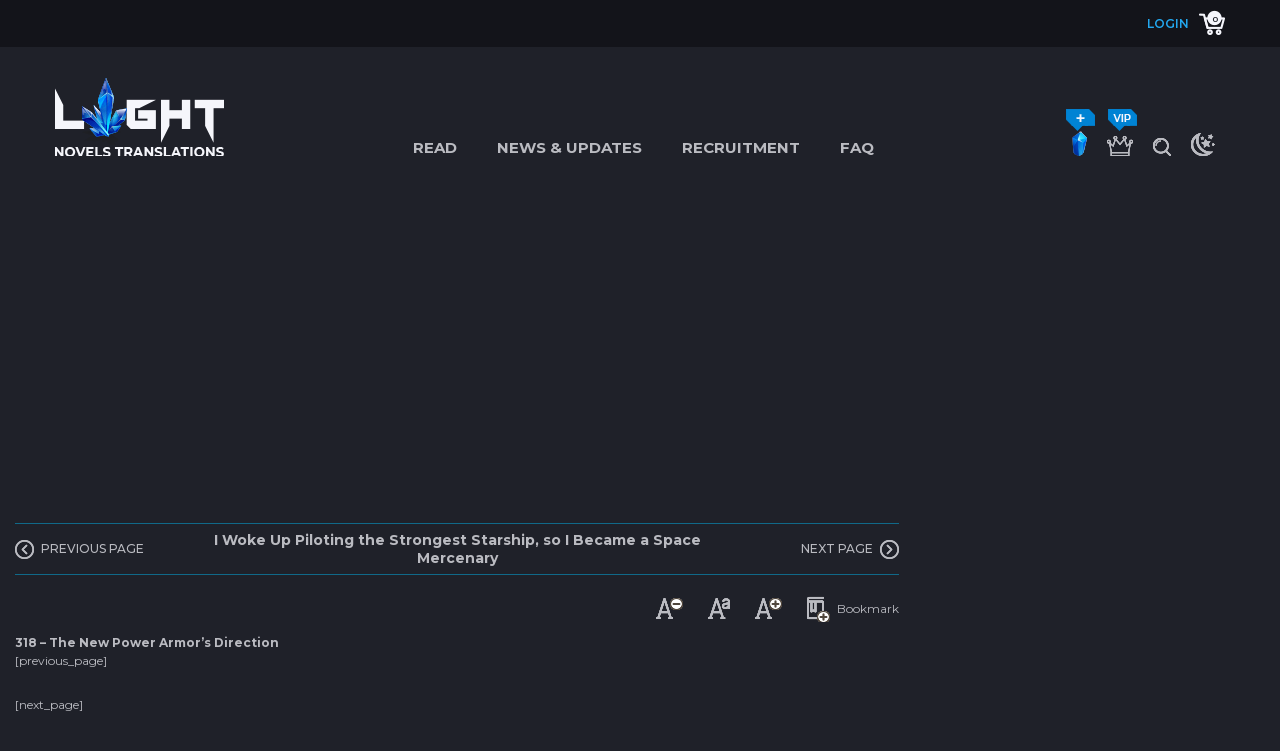

--- FILE ---
content_type: text/html; charset=UTF-8
request_url: https://lightnovelstranslations.com/novel/i-woke-up-piloting-the-strongest-starship-so-i-became-a-space-mercenary/volume-10-chapter-318/
body_size: 21975
content:
<!DOCTYPE html>
<html lang="en-US" class=" night_mode">
<head>
	<meta charset="UTF-8" />
	<!-- <meta name="viewport" content="width=device-width" /> -->
	<meta name="viewport" content="width=device-width, initial-scale=1.0, maximum-scale=1.0, user-scalable=0" />
	<title>318 &#8211; The New Power Armor&#8217;s Direction</title>
<meta name='robots' content='max-image-preview:large' />
<!-- Jetpack Site Verification Tags -->
<meta name="google-site-verification" content="PktQUBFAL9glhLd85Q8qZ_kH1LratItOpbVM40yGtt0" />
<link rel='dns-prefetch' href='//cdnjs.cloudflare.com' />
<link rel='dns-prefetch' href='//www.googletagmanager.com' />
<link rel='dns-prefetch' href='//stats.wp.com' />
<link rel='dns-prefetch' href='//fonts.googleapis.com' />
<link rel='preconnect' href='//i0.wp.com' />
<link rel='preconnect' href='//c0.wp.com' />
<link rel="alternate" type="application/rss+xml" title="Light Novels Translations &raquo; Feed" href="https://lightnovelstranslations.com/feed/" />
<link rel="alternate" type="application/rss+xml" title="Light Novels Translations &raquo; Comments Feed" href="https://lightnovelstranslations.com/comments/feed/" />
<link rel="alternate" type="application/rss+xml" title="Light Novels Translations &raquo; 318 &#8211; The New Power Armor&#8217;s Direction Comments Feed" href="https://lightnovelstranslations.com/novel/i-woke-up-piloting-the-strongest-starship-so-i-became-a-space-mercenary/volume-10-chapter-318/feed/" />
<link rel="alternate" title="oEmbed (JSON)" type="application/json+oembed" href="https://lightnovelstranslations.com/wp-json/oembed/1.0/embed?url=https%3A%2F%2Flightnovelstranslations.com%2Fnovel%2Fi-woke-up-piloting-the-strongest-starship-so-i-became-a-space-mercenary%2Fvolume-10-chapter-318%2F" />
<link rel="alternate" title="oEmbed (XML)" type="text/xml+oembed" href="https://lightnovelstranslations.com/wp-json/oembed/1.0/embed?url=https%3A%2F%2Flightnovelstranslations.com%2Fnovel%2Fi-woke-up-piloting-the-strongest-starship-so-i-became-a-space-mercenary%2Fvolume-10-chapter-318%2F&#038;format=xml" />
<style id='wp-img-auto-sizes-contain-inline-css' type='text/css'>
img:is([sizes=auto i],[sizes^="auto," i]){contain-intrinsic-size:3000px 1500px}
/*# sourceURL=wp-img-auto-sizes-contain-inline-css */
</style>
<link rel='stylesheet' id='wc-blocks-integration-css' href='https://lightnovelstranslations.com/wp-content/plugins/woocommerce-subscriptions/vendor/woocommerce/subscriptions-core/build/index.css?ver=8.0.1' type='text/css' media='all' />
<style id='wp-emoji-styles-inline-css' type='text/css'>

	img.wp-smiley, img.emoji {
		display: inline !important;
		border: none !important;
		box-shadow: none !important;
		height: 1em !important;
		width: 1em !important;
		margin: 0 0.07em !important;
		vertical-align: -0.1em !important;
		background: none !important;
		padding: 0 !important;
	}
/*# sourceURL=wp-emoji-styles-inline-css */
</style>
<link rel='stylesheet' id='wp-block-library-css' href='https://c0.wp.com/c/6.9/wp-includes/css/dist/block-library/style.min.css' type='text/css' media='all' />
<style id='global-styles-inline-css' type='text/css'>
:root{--wp--preset--aspect-ratio--square: 1;--wp--preset--aspect-ratio--4-3: 4/3;--wp--preset--aspect-ratio--3-4: 3/4;--wp--preset--aspect-ratio--3-2: 3/2;--wp--preset--aspect-ratio--2-3: 2/3;--wp--preset--aspect-ratio--16-9: 16/9;--wp--preset--aspect-ratio--9-16: 9/16;--wp--preset--color--black: #000000;--wp--preset--color--cyan-bluish-gray: #abb8c3;--wp--preset--color--white: #ffffff;--wp--preset--color--pale-pink: #f78da7;--wp--preset--color--vivid-red: #cf2e2e;--wp--preset--color--luminous-vivid-orange: #ff6900;--wp--preset--color--luminous-vivid-amber: #fcb900;--wp--preset--color--light-green-cyan: #7bdcb5;--wp--preset--color--vivid-green-cyan: #00d084;--wp--preset--color--pale-cyan-blue: #8ed1fc;--wp--preset--color--vivid-cyan-blue: #0693e3;--wp--preset--color--vivid-purple: #9b51e0;--wp--preset--gradient--vivid-cyan-blue-to-vivid-purple: linear-gradient(135deg,rgb(6,147,227) 0%,rgb(155,81,224) 100%);--wp--preset--gradient--light-green-cyan-to-vivid-green-cyan: linear-gradient(135deg,rgb(122,220,180) 0%,rgb(0,208,130) 100%);--wp--preset--gradient--luminous-vivid-amber-to-luminous-vivid-orange: linear-gradient(135deg,rgb(252,185,0) 0%,rgb(255,105,0) 100%);--wp--preset--gradient--luminous-vivid-orange-to-vivid-red: linear-gradient(135deg,rgb(255,105,0) 0%,rgb(207,46,46) 100%);--wp--preset--gradient--very-light-gray-to-cyan-bluish-gray: linear-gradient(135deg,rgb(238,238,238) 0%,rgb(169,184,195) 100%);--wp--preset--gradient--cool-to-warm-spectrum: linear-gradient(135deg,rgb(74,234,220) 0%,rgb(151,120,209) 20%,rgb(207,42,186) 40%,rgb(238,44,130) 60%,rgb(251,105,98) 80%,rgb(254,248,76) 100%);--wp--preset--gradient--blush-light-purple: linear-gradient(135deg,rgb(255,206,236) 0%,rgb(152,150,240) 100%);--wp--preset--gradient--blush-bordeaux: linear-gradient(135deg,rgb(254,205,165) 0%,rgb(254,45,45) 50%,rgb(107,0,62) 100%);--wp--preset--gradient--luminous-dusk: linear-gradient(135deg,rgb(255,203,112) 0%,rgb(199,81,192) 50%,rgb(65,88,208) 100%);--wp--preset--gradient--pale-ocean: linear-gradient(135deg,rgb(255,245,203) 0%,rgb(182,227,212) 50%,rgb(51,167,181) 100%);--wp--preset--gradient--electric-grass: linear-gradient(135deg,rgb(202,248,128) 0%,rgb(113,206,126) 100%);--wp--preset--gradient--midnight: linear-gradient(135deg,rgb(2,3,129) 0%,rgb(40,116,252) 100%);--wp--preset--font-size--small: 13px;--wp--preset--font-size--medium: 20px;--wp--preset--font-size--large: 36px;--wp--preset--font-size--x-large: 42px;--wp--preset--spacing--20: 0.44rem;--wp--preset--spacing--30: 0.67rem;--wp--preset--spacing--40: 1rem;--wp--preset--spacing--50: 1.5rem;--wp--preset--spacing--60: 2.25rem;--wp--preset--spacing--70: 3.38rem;--wp--preset--spacing--80: 5.06rem;--wp--preset--shadow--natural: 6px 6px 9px rgba(0, 0, 0, 0.2);--wp--preset--shadow--deep: 12px 12px 50px rgba(0, 0, 0, 0.4);--wp--preset--shadow--sharp: 6px 6px 0px rgba(0, 0, 0, 0.2);--wp--preset--shadow--outlined: 6px 6px 0px -3px rgb(255, 255, 255), 6px 6px rgb(0, 0, 0);--wp--preset--shadow--crisp: 6px 6px 0px rgb(0, 0, 0);}:where(.is-layout-flex){gap: 0.5em;}:where(.is-layout-grid){gap: 0.5em;}body .is-layout-flex{display: flex;}.is-layout-flex{flex-wrap: wrap;align-items: center;}.is-layout-flex > :is(*, div){margin: 0;}body .is-layout-grid{display: grid;}.is-layout-grid > :is(*, div){margin: 0;}:where(.wp-block-columns.is-layout-flex){gap: 2em;}:where(.wp-block-columns.is-layout-grid){gap: 2em;}:where(.wp-block-post-template.is-layout-flex){gap: 1.25em;}:where(.wp-block-post-template.is-layout-grid){gap: 1.25em;}.has-black-color{color: var(--wp--preset--color--black) !important;}.has-cyan-bluish-gray-color{color: var(--wp--preset--color--cyan-bluish-gray) !important;}.has-white-color{color: var(--wp--preset--color--white) !important;}.has-pale-pink-color{color: var(--wp--preset--color--pale-pink) !important;}.has-vivid-red-color{color: var(--wp--preset--color--vivid-red) !important;}.has-luminous-vivid-orange-color{color: var(--wp--preset--color--luminous-vivid-orange) !important;}.has-luminous-vivid-amber-color{color: var(--wp--preset--color--luminous-vivid-amber) !important;}.has-light-green-cyan-color{color: var(--wp--preset--color--light-green-cyan) !important;}.has-vivid-green-cyan-color{color: var(--wp--preset--color--vivid-green-cyan) !important;}.has-pale-cyan-blue-color{color: var(--wp--preset--color--pale-cyan-blue) !important;}.has-vivid-cyan-blue-color{color: var(--wp--preset--color--vivid-cyan-blue) !important;}.has-vivid-purple-color{color: var(--wp--preset--color--vivid-purple) !important;}.has-black-background-color{background-color: var(--wp--preset--color--black) !important;}.has-cyan-bluish-gray-background-color{background-color: var(--wp--preset--color--cyan-bluish-gray) !important;}.has-white-background-color{background-color: var(--wp--preset--color--white) !important;}.has-pale-pink-background-color{background-color: var(--wp--preset--color--pale-pink) !important;}.has-vivid-red-background-color{background-color: var(--wp--preset--color--vivid-red) !important;}.has-luminous-vivid-orange-background-color{background-color: var(--wp--preset--color--luminous-vivid-orange) !important;}.has-luminous-vivid-amber-background-color{background-color: var(--wp--preset--color--luminous-vivid-amber) !important;}.has-light-green-cyan-background-color{background-color: var(--wp--preset--color--light-green-cyan) !important;}.has-vivid-green-cyan-background-color{background-color: var(--wp--preset--color--vivid-green-cyan) !important;}.has-pale-cyan-blue-background-color{background-color: var(--wp--preset--color--pale-cyan-blue) !important;}.has-vivid-cyan-blue-background-color{background-color: var(--wp--preset--color--vivid-cyan-blue) !important;}.has-vivid-purple-background-color{background-color: var(--wp--preset--color--vivid-purple) !important;}.has-black-border-color{border-color: var(--wp--preset--color--black) !important;}.has-cyan-bluish-gray-border-color{border-color: var(--wp--preset--color--cyan-bluish-gray) !important;}.has-white-border-color{border-color: var(--wp--preset--color--white) !important;}.has-pale-pink-border-color{border-color: var(--wp--preset--color--pale-pink) !important;}.has-vivid-red-border-color{border-color: var(--wp--preset--color--vivid-red) !important;}.has-luminous-vivid-orange-border-color{border-color: var(--wp--preset--color--luminous-vivid-orange) !important;}.has-luminous-vivid-amber-border-color{border-color: var(--wp--preset--color--luminous-vivid-amber) !important;}.has-light-green-cyan-border-color{border-color: var(--wp--preset--color--light-green-cyan) !important;}.has-vivid-green-cyan-border-color{border-color: var(--wp--preset--color--vivid-green-cyan) !important;}.has-pale-cyan-blue-border-color{border-color: var(--wp--preset--color--pale-cyan-blue) !important;}.has-vivid-cyan-blue-border-color{border-color: var(--wp--preset--color--vivid-cyan-blue) !important;}.has-vivid-purple-border-color{border-color: var(--wp--preset--color--vivid-purple) !important;}.has-vivid-cyan-blue-to-vivid-purple-gradient-background{background: var(--wp--preset--gradient--vivid-cyan-blue-to-vivid-purple) !important;}.has-light-green-cyan-to-vivid-green-cyan-gradient-background{background: var(--wp--preset--gradient--light-green-cyan-to-vivid-green-cyan) !important;}.has-luminous-vivid-amber-to-luminous-vivid-orange-gradient-background{background: var(--wp--preset--gradient--luminous-vivid-amber-to-luminous-vivid-orange) !important;}.has-luminous-vivid-orange-to-vivid-red-gradient-background{background: var(--wp--preset--gradient--luminous-vivid-orange-to-vivid-red) !important;}.has-very-light-gray-to-cyan-bluish-gray-gradient-background{background: var(--wp--preset--gradient--very-light-gray-to-cyan-bluish-gray) !important;}.has-cool-to-warm-spectrum-gradient-background{background: var(--wp--preset--gradient--cool-to-warm-spectrum) !important;}.has-blush-light-purple-gradient-background{background: var(--wp--preset--gradient--blush-light-purple) !important;}.has-blush-bordeaux-gradient-background{background: var(--wp--preset--gradient--blush-bordeaux) !important;}.has-luminous-dusk-gradient-background{background: var(--wp--preset--gradient--luminous-dusk) !important;}.has-pale-ocean-gradient-background{background: var(--wp--preset--gradient--pale-ocean) !important;}.has-electric-grass-gradient-background{background: var(--wp--preset--gradient--electric-grass) !important;}.has-midnight-gradient-background{background: var(--wp--preset--gradient--midnight) !important;}.has-small-font-size{font-size: var(--wp--preset--font-size--small) !important;}.has-medium-font-size{font-size: var(--wp--preset--font-size--medium) !important;}.has-large-font-size{font-size: var(--wp--preset--font-size--large) !important;}.has-x-large-font-size{font-size: var(--wp--preset--font-size--x-large) !important;}
/*# sourceURL=global-styles-inline-css */
</style>

<style id='classic-theme-styles-inline-css' type='text/css'>
/*! This file is auto-generated */
.wp-block-button__link{color:#fff;background-color:#32373c;border-radius:9999px;box-shadow:none;text-decoration:none;padding:calc(.667em + 2px) calc(1.333em + 2px);font-size:1.125em}.wp-block-file__button{background:#32373c;color:#fff;text-decoration:none}
/*# sourceURL=/wp-includes/css/classic-themes.min.css */
</style>
<link rel='stylesheet' id='woocommerce-layout-css' href='https://c0.wp.com/p/woocommerce/10.4.3/assets/css/woocommerce-layout.css' type='text/css' media='all' />
<style id='woocommerce-layout-inline-css' type='text/css'>

	.infinite-scroll .woocommerce-pagination {
		display: none;
	}
/*# sourceURL=woocommerce-layout-inline-css */
</style>
<link rel='stylesheet' id='woocommerce-smallscreen-css' href='https://c0.wp.com/p/woocommerce/10.4.3/assets/css/woocommerce-smallscreen.css' type='text/css' media='only screen and (max-width: 768px)' />
<link rel='stylesheet' id='woocommerce-general-css' href='https://c0.wp.com/p/woocommerce/10.4.3/assets/css/woocommerce.css' type='text/css' media='all' />
<style id='woocommerce-inline-inline-css' type='text/css'>
.woocommerce form .form-row .required { visibility: visible; }
/*# sourceURL=woocommerce-inline-inline-css */
</style>
<link rel='stylesheet' id='wc-memberships-frontend-css' href='https://lightnovelstranslations.com/wp-content/plugins/woocommerce-memberships/assets/css/frontend/wc-memberships-frontend.min.css?ver=1.26.10' type='text/css' media='all' />
<link rel='stylesheet' id='lightnovel-style-css' href='https://lightnovelstranslations.com/wp-content/themes/light_novel/style.css?ver=6.9' type='text/css' media='all' />
<link rel='stylesheet' id='custom-font-css' href='https://fonts.googleapis.com/css2?family=Montserrat%3Awght%40400%3B500%3B600%3B700&#038;display=swap&#038;ver=1.0' type='text/css' media='all' />
<link rel='stylesheet' id='css-swiper-slider-css' href='https://lightnovelstranslations.com/wp-content/themes/light_novel/css/swiper-bundle.min.css?ver=6.9' type='text/css' media='all' />
<link rel='stylesheet' id='css-rating-css' href='https://lightnovelstranslations.com/wp-content/themes/light_novel/css/star-rating-svg.css?ver=6.9' type='text/css' media='all' />
<link rel='stylesheet' id='css-select2-css' href='https://lightnovelstranslations.com/wp-content/themes/light_novel/css/select2.min.css?ver=6.9' type='text/css' media='all' />
<link rel='stylesheet' id='css-custom-css' href='https://lightnovelstranslations.com/wp-content/themes/light_novel/css/custom.css?ver=6.9' type='text/css' media='all' />
<link rel='stylesheet' id='css-custom-night-mode-css' href='https://lightnovelstranslations.com/wp-content/themes/light_novel/css/night_mode.css?ver=6.9' type='text/css' media='all' />
<link rel='stylesheet' id='css-responsive-css' href='https://lightnovelstranslations.com/wp-content/themes/light_novel/css/responsives.css?ver=6.9' type='text/css' media='all' />
<script type="text/javascript" src="https://c0.wp.com/c/6.9/wp-includes/js/jquery/jquery.min.js" id="jquery-core-js"></script>
<script type="text/javascript" src="https://c0.wp.com/c/6.9/wp-includes/js/jquery/jquery-migrate.min.js" id="jquery-migrate-js"></script>
<script type="text/javascript" src="https://c0.wp.com/p/woocommerce/10.4.3/assets/js/jquery-blockui/jquery.blockUI.min.js" id="wc-jquery-blockui-js" data-wp-strategy="defer"></script>
<script type="text/javascript" id="wc-add-to-cart-js-extra">
/* <![CDATA[ */
var wc_add_to_cart_params = {"ajax_url":"/wp-admin/admin-ajax.php","wc_ajax_url":"/?wc-ajax=%%endpoint%%","i18n_view_cart":"View cart","cart_url":"https://lightnovelstranslations.com/cart/","is_cart":"","cart_redirect_after_add":"no"};
//# sourceURL=wc-add-to-cart-js-extra
/* ]]> */
</script>
<script type="text/javascript" src="https://c0.wp.com/p/woocommerce/10.4.3/assets/js/frontend/add-to-cart.min.js" id="wc-add-to-cart-js" defer="defer" data-wp-strategy="defer"></script>
<script type="text/javascript" src="https://c0.wp.com/p/woocommerce/10.4.3/assets/js/js-cookie/js.cookie.min.js" id="wc-js-cookie-js" data-wp-strategy="defer"></script>
<script type="text/javascript" src="https://lightnovelstranslations.com/wp-content/themes/light_novel/js/swiper-bundle.min.js?ver=1" id="js-swiper-slider-js"></script>
<script type="text/javascript" src="https://lightnovelstranslations.com/wp-content/themes/light_novel/js/jquery.star-rating-svg.js?ver=1" id="js-rating-js"></script>
<script type="text/javascript" src="https://lightnovelstranslations.com/wp-content/themes/light_novel/js/select2.min.js?ver=1" id="select2_jquery-js"></script>
<script type="text/javascript" src="https://cdnjs.cloudflare.com/ajax/libs/jquery-cookie/1.4.1/jquery.cookie.min.js?ver=1" id="cookie_jquery-js"></script>
<script type="text/javascript" id="custom-js-js-extra">
/* <![CDATA[ */
var viwiz = {"ajaxurl":"https://lightnovelstranslations.com/wp-admin/admin-ajax.php"};
//# sourceURL=custom-js-js-extra
/* ]]> */
</script>
<script type="text/javascript" src="https://lightnovelstranslations.com/wp-content/themes/light_novel/js/custom.js?ver=1" id="custom-js-js"></script>

<!-- Google tag (gtag.js) snippet added by Site Kit -->
<!-- Google Analytics snippet added by Site Kit -->
<script type="text/javascript" src="https://www.googletagmanager.com/gtag/js?id=G-NH052S1M45" id="google_gtagjs-js" async></script>
<script type="text/javascript" id="google_gtagjs-js-after">
/* <![CDATA[ */
window.dataLayer = window.dataLayer || [];function gtag(){dataLayer.push(arguments);}
gtag("set","linker",{"domains":["lightnovelstranslations.com"]});
gtag("js", new Date());
gtag("set", "developer_id.dZTNiMT", true);
gtag("config", "G-NH052S1M45");
 window._googlesitekit = window._googlesitekit || {}; window._googlesitekit.throttledEvents = []; window._googlesitekit.gtagEvent = (name, data) => { var key = JSON.stringify( { name, data } ); if ( !! window._googlesitekit.throttledEvents[ key ] ) { return; } window._googlesitekit.throttledEvents[ key ] = true; setTimeout( () => { delete window._googlesitekit.throttledEvents[ key ]; }, 5 ); gtag( "event", name, { ...data, event_source: "site-kit" } ); }; 
//# sourceURL=google_gtagjs-js-after
/* ]]> */
</script>
<link rel="https://api.w.org/" href="https://lightnovelstranslations.com/wp-json/" /><link rel="EditURI" type="application/rsd+xml" title="RSD" href="https://lightnovelstranslations.com/xmlrpc.php?rsd" />
<meta name="generator" content="WordPress 6.9" />
<meta name="generator" content="WooCommerce 10.4.3" />
<link rel="canonical" href="https://lightnovelstranslations.com/novel/i-woke-up-piloting-the-strongest-starship-so-i-became-a-space-mercenary/volume-10-chapter-318/" />
<link rel='shortlink' href='https://lightnovelstranslations.com/?p=93198' />
<meta name="generator" content="Site Kit by Google 1.170.0" />	<style>img#wpstats{display:none}</style>
			<noscript><style>.woocommerce-product-gallery{ opacity: 1 !important; }</style></noscript>
	
<!-- Google AdSense meta tags added by Site Kit -->
<meta name="google-adsense-platform-account" content="ca-host-pub-2644536267352236">
<meta name="google-adsense-platform-domain" content="sitekit.withgoogle.com">
<!-- End Google AdSense meta tags added by Site Kit -->
<meta name="description" content="[previous_page] [next_page] Translator: SFBaka Editor: Thor’s Stone It didn&#039;t take long to decide the specifications of the armor. That&#039;s because I was very clear on what exactly I wanted the power armor to be. First of all, my minimum requirements were environmental adaptability and precision operations. Environmental adaptability will ensure you can survive and work&hellip;" />
<link rel="icon" href="https://i0.wp.com/lightnovelstranslations.com/wp-content/uploads/2020/12/cropped-favicon-32px.png?fit=32%2C32&#038;ssl=1" sizes="32x32" />
<link rel="icon" href="https://i0.wp.com/lightnovelstranslations.com/wp-content/uploads/2020/12/cropped-favicon-32px.png?fit=192%2C192&#038;ssl=1" sizes="192x192" />
<link rel="apple-touch-icon" href="https://i0.wp.com/lightnovelstranslations.com/wp-content/uploads/2020/12/cropped-favicon-32px.png?fit=180%2C180&#038;ssl=1" />
<meta name="msapplication-TileImage" content="https://i0.wp.com/lightnovelstranslations.com/wp-content/uploads/2020/12/cropped-favicon-32px.png?fit=270%2C270&#038;ssl=1" />
 	<!-- <style>
		body {
			-webkit-touch-callout:none;
			-webkit-user-select:none;
			-khtml-user-select:none;
			-moz-user-select:none;
			-ms-user-select:none;
			user-select:none;
		}
	</style>
	<script type="text/javascript"> 
		document.onkeypress=function(event) {
		event= (event||window.event);
		if (event.keyCode===123) { 
		return false;
		}
		};
		document.onmousedown=function(event) {
		event= (event||window.event);
		if (event.keyCode===123) { 
		return false;
		}
		};
		document.onkeydown=function(event) {
		event= (event||window.event);
		if (event.keyCode===123) {
		//alert('No F-keys');
		return false;
		}
		};
		function contentprotector() {
			return false;
		}
		function mousehandler(e) {
		var myevent= (isNS) ?e:event;
		var eventbutton= (isNS) ?myevent.which:myevent.button;
		if ((eventbutton===2) || (eventbutton===3))
		return false;
		}
		document.oncontextmenu=contentprotector;
		document.onmouseup=contentprotector;
		var isCtrl=false;
		window.onkeyup=function(e){
		if (e.which===17)
		isCtrl=false;
		}
		window.onkeydown=function(e){
		if (e.which===17)
		isCtrl=true;
		if (((e.which===85) || (e.which===65) || (e.which===88) || (e.which===67) || (e.which===86) || (e.which===83)) &&isCtrl===true){
		return false;
		}
		}
		isCtrl=false;
		document.ondragstart=contentprotector; 
	</script>  --> 
	  	 
						<style type="text/css">
			.close-mess-btn {
				width: 24px;
				height: 24px;
				background-image: url('https://lightnovelstranslations.com/wp-content/themes/light_novel/images/sprite.png');
				background-repeat: no-repeat;
				background-position: 0px -751px;
				display: none;
				text-indent: -999em;
				top: 10px;
			}
			
			.close-mess-span {
				position: relative;
				height: 24px;
				width: 24px;
				display: inline-block;
				margin-left: 10px;

			}
			@media(max-width: 768px){
				.close-mess-btn {
					display: block;
				}
				.top-bar.hide{
					display: none!important;
				}
			}
		</style>
		<script type="text/javascript">
			jQuery(document).ready(function($){
				jQuery(document).on('click','.close-mess-btn',function(){
					console.log('fdfdfdf');
					jQuery('.top-bar').addClass('hide');
					 var $this = jQuery(this);
				        jQuery.cookie('disable_mess', 'yes', { expires: 1, path: '/' });
					return false;
				})
			});
			if (!!jQuery.cookie('font_size')) {
			 // have cookie
			 var font_size = jQuery.cookie("font_size");
			 jQuery( ".text_story *" ).css( "font-size", "+="+font_size ); 
			} else {
			 // no cookie
			 var font_size = 0; 
			  jQuery( ".text_story *" ).css('font-size', ''); 
			}
			console.log(font_size);
			jQuery(document).on( "click",'.minus_content', function() { 
			 		font_size  = parseInt(font_size) + 1;	
			 		console.log('minus_content_btn');
			 	  jQuery.cookie('font_size', font_size, { expires: 1, path: '/' }); 
		          return false;
	        });
			jQuery(document).on( "click",'.plus_content', function() { 
			 		font_size  = parseInt(font_size) - 1;	
			 		console.log('plus_content_btn');
			 	  jQuery.cookie('font_size', font_size, { expires: 1, path: '/' }); 
		          return false;
	        });
	        jQuery(document).on( "click",'.copy_content', function() { 
		 			jQuery.removeCookie('font_size', { path: '/' });
		 			// jQuery.cookie('font_size', null);
		          return false;
	        }); 
			
		</script> 
<link rel='stylesheet' id='wc-stripe-blocks-checkout-style-css' href='https://lightnovelstranslations.com/wp-content/plugins/woocommerce-gateway-stripe/build/upe-blocks.css?ver=5149cca93b0373758856' type='text/css' media='all' />
<link rel='stylesheet' id='wc-blocks-style-css' href='https://c0.wp.com/p/woocommerce/10.4.3/assets/client/blocks/wc-blocks.css' type='text/css' media='all' />
</head>
<body class="wp-singular novels-template-default single single-novels postid-93198 wp-theme-light_novel theme-light_novel woocommerce-no-js woocommerce-checkout woocommerce-page night_mode">
	<div id="wrapper" class="hfeed">
		
		<div id="header-wrapper" class="header-wrapper">
			<div class="top-bar ">
				<div class="container">
					<div class="row"> 
														
							<div class="col-md-10 col-sm-12 top-bar-content">
															</div>
							
							<div class="col-md-2 col-sm-12 top-bar-login d-flex justify-content-start justify-content-md-end justify-content-sm-start ">
																<div class="wrapp-login-top-bar">
									<a id="btn-show-login-form" class="btn-show-login-form" href="#">Login</a>
									<div class="wrapp_login_popup">
										<div class="content_login_popup">
										
											 <ul class="list-type-login">
												<li class="item-type-login">
													<a class="login-type-btn login-with-fb" href="#" >Login with Facebook</a>
												</li>
												<li class="item-type-login">
													<a class="login-type-btn login-with-gg" href="#" >Login with Google</a>
												</li>
												<li class="item-type-login">
													<a class="login-type-btn login-with-tw" href="#" >Login with Twitter</a>
												</li>
											</ul>  
											[miniorange_social_login shape="longbuttonwithtext" theme="custombackground" space="0" width="229" height="35" color="000000"]											<div class="login-form-wrapp">
												<form name="loginform" id="loginform" action="https://lightnovelstranslations.com/wp-login.php" method="post"><p class="login-username">
				<label for="wp_user_login">Email or Username</label>
				<input type="text" name="log" id="wp_user_login" autocomplete="username" class="input" value="" size="20" />
			</p><p class="login-password">
				<label for="wp_user_pass">Password</label>
				<input type="password" name="pwd" id="wp_user_pass" autocomplete="current-password" spellcheck="false" class="input" value="" size="20" />
			</p><p class="login-remember"><label><input name="rememberme" type="checkbox" id="remembe-rme" value="forever" checked="checked" /> Remember Me</label></p><p class="login-submit">
				<input type="submit" name="wp-submit" id="wp-submit-login" class="button button-primary" value="Login" />
				<input type="hidden" name="redirect_to" value="https://lightnovelstranslations.com/novel/i-woke-up-piloting-the-strongest-starship-so-i-became-a-space-mercenary/volume-10-chapter-318/" />
			</p></form>											</div>
											<div class="login-popup-footer">
												<div class="menu-login-menu-footer-container"><ul id="menu-login-menu-footer" class="menu"><li id="menu-item-66338" class="menu-item menu-item-type-post_type menu-item-object-page menu-item-66338"><a href="https://lightnovelstranslations.com/register/">Register</a></li>
<li id="menu-item-66339" class="menu-item menu-item-type-post_type menu-item-object-page menu-item-66339"><a href="https://lightnovelstranslations.com/lost-password/">Lost password</a></li>
</ul></div>											</div>
										</div>
									</div>
								</div>
															<div class="shop_icon">
									<a href="https://lightnovelstranslations.com/cart/" class="mini-shopping-cart">
																				<span class='mini-cart-counter desktop-hide' id="counter">
											0										</span>
									</a>
								</div>
							</div>
						<!-- </div> -->
					</div>
				</div>
			</div>
			<header id="header"> 
				<div class="container">
					<div class="row">
						<div class="col-12 col-md-12 d-flex">
							<div id="branding">
								<div id="site-title">
									<h1>
										<a id="site-logo" href="https://lightnovelstranslations.com/" title="Light Novels Translations" rel="home">
											<img src='https://lightnovelstranslations.com/wp-content/themes/light_novel/images/logo.png' alt="Light Novels Translations">
										</a>
										<a id="site-logo-night-mode" href="https://lightnovelstranslations.com/" title="Light Novels Translations" rel="home"><img src='https://lightnovelstranslations.com/wp-content/themes/light_novel/images/night-mode-logo.png' alt="Light Novels Translations"></a> 
										<a id="three-bar-menu" href="https://lightnovelstranslations.com/" title="Home"  >3 bar menu</a>
									</h1>
								</div>
								<div class="mobile_buttons">
									<div class="mobile_buttons_content">
																				<div class="mobile_vip_view_mode">
											<ul> 
												 
												<li><a href="#krystal_pricing_table_popup" class="buy-krystal top_up_btn">Krystal</a></li>
											 
												<li><a href="https://lightnovelstranslations.com/vip/" class="vip-member">Vip</a></li>
											 
												<!-- <li><a href="javascript:changecolor(1);" class="view-mode">View mode</a></li> -->
												 <li><a href="#" class="view-mode" data-viewmode="night_mode">View mode</a></li> 
											</ul>
										</div>
										<div class="shop_icon">
											<a href="https://lightnovelstranslations.com/cart/" class="mini-shopping-cart">
																								<span class='mini-cart-counter desktop-hide' id="counter">
													0												</span>
											</a>
										</div>
									
										<div class="menu-mobile">
											<div class="menu-btn">
												<span>&nbsp;</span>
											</div>
										</div>
									</div>
								</div>
								<div class="menu-mobile-dropdown">
									<div class="search_dropdown">
										<div class="search_dropdown_content">
											<form class="search_form" action="" method="post">
												<input type='text' autocomplete="off" name="search" value="" class="search_field">
												<input type="submit" name="search_submit" class="search_btn" value="Search"> 
												<a href="#" class="remove_seach_key"></a>
											</form>
										</div>
									</div>
									<div class="menu-lnt-new-website-container"><ul id="menu-lnt-new-website" class="menu"><li id="menu-item-66845" class="menu-item menu-item-type-post_type menu-item-object-page menu-item-66845"><a href="https://lightnovelstranslations.com/read/">Read</a></li>
<li id="menu-item-66849" class="menu-item menu-item-type-post_type menu-item-object-page menu-item-66849"><a href="https://lightnovelstranslations.com/latest-updates/">News &#038; Updates</a></li>
<li id="menu-item-66852" class="recruitment menu-item menu-item-type-custom menu-item-object-custom menu-item-has-children menu-item-66852"><a href="#">Recruitment</a>
<ul class="sub-menu">
	<li id="menu-item-66847" class="menu-item menu-item-type-post_type menu-item-object-page menu-item-66847"><a href="https://lightnovelstranslations.com/author/">Author</a></li>
	<li id="menu-item-66848" class="menu-item menu-item-type-post_type menu-item-object-page menu-item-66848"><a href="https://lightnovelstranslations.com/translator/">Translator</a></li>
</ul>
</li>
<li id="menu-item-110634" class="menu-item menu-item-type-post_type menu-item-object-page menu-item-110634"><a href="https://lightnovelstranslations.com/faq/">FAQ</a></li>
</ul></div>																		<div class="wrapp-login-top-bar">
										<a  class="login_popup" href="#login_in_popup">Login</a> 
									</div>
								 
								</div>
							</div>
							<nav id="main-menu">
								<div class="menu-lnt-new-website-container"><ul id="menu-lnt-new-website-1" class="menu"><li class="menu-item menu-item-type-post_type menu-item-object-page menu-item-66845"><a href="https://lightnovelstranslations.com/read/">Read</a></li>
<li class="menu-item menu-item-type-post_type menu-item-object-page menu-item-66849"><a href="https://lightnovelstranslations.com/latest-updates/">News &#038; Updates</a></li>
<li class="recruitment menu-item menu-item-type-custom menu-item-object-custom menu-item-has-children menu-item-66852"><a href="#">Recruitment</a>
<ul class="sub-menu">
	<li class="menu-item menu-item-type-post_type menu-item-object-page menu-item-66847"><a href="https://lightnovelstranslations.com/author/">Author</a></li>
	<li class="menu-item menu-item-type-post_type menu-item-object-page menu-item-66848"><a href="https://lightnovelstranslations.com/translator/">Translator</a></li>
</ul>
</li>
<li class="menu-item menu-item-type-post_type menu-item-object-page menu-item-110634"><a href="https://lightnovelstranslations.com/faq/">FAQ</a></li>
</ul></div>							</nav>
							<div class="header-buttons">
								<ul>
									<li><a href="#krystal_pricing_table_popup" class="buy-krystal top_up_btn">Krystal</a></li>
									<li><a href="https://lightnovelstranslations.com/vip/" class="vip-member">Vip</a></li>
									<li>
										<a href="#" class="search-icon">Search</a>
										<div class="search_dropdown">
											<div class="search_dropdown_content">
												<form class="search_form" action="https://lightnovelstranslations.com/" method="get">
													<input type='text' autocomplete="off" name="search" value="" class="search_field">
													<input type="submit" name="search_submit" class="search_btn" value="Search"> 
													<a href="#" class="remove_seach_key"></a>
												</form>
											</div>
										</div>
									</li>
									<!-- <li><a href="javascript:changecolor(1);" class="view-mode">View mode</a></li> -->
									 <li><a href="#" class="view-mode"  data-viewmode="night_mode">View mode</a></li> 
									 <!-- <li><a href="#" class="viewmodetest">Viewmode</a></li> -->
									 <!-- <li><a href="#" class="viewmodetesttest">Viewmode</a></li> -->
								</ul>
							</div>
						</div>
					</div>
				</div>
							</header>
		</div>
		<div id="container"> 
			<script type="text/javascript">
				jQuery(function() {

				    // jQuery('.viewmodetesttest').click(function(e) {
				    // 	 var mode = 'night_mode';
				    //     //  if (jQuery.cookie('my_cookie') ) { jQuery.cookie( 'my_cookie', null) }
				    //     // jQuery.cookie('my_cookie', 'my_value', { expires: 30 });
				    //     jQuery.cookie('darkmode', mode, { expires: 7, path: '/' });
				    // });
				    jQuery(document).on('click','.view-mode', function(){
				        var $this = jQuery(this);
				        console.log('hhhhh');
				        if($this.attr('data-viewmode') == 'light_mode'){
				           jQuery('body').removeClass('light_mode') ;
				           jQuery('html').removeClass('light_mode') ;
				           $this.attr('data-viewmode','night_mode');
				           jQuery('body').addClass('night_mode');
				           jQuery('html').addClass('night_mode');
				            var mode = 'night_mode';
				            jQuery.cookie('darkmode', mode, { expires: 7, path: '/' });
				        } else if($this.attr('data-viewmode') == 'night_mode'){
				            jQuery('body').removeClass('night_mode'); 
				            jQuery('html').removeClass('night_mode'); 
				           $this.attr('data-viewmode','light_mode');
				           jQuery('body').addClass('light_mode');
				           jQuery('html').addClass('light_mode');
				           var mode = 'light_mode';
				          jQuery.cookie('darkmode', mode, { expires: 7, path: '/' });
				        } 
				        
				        return false;
				    });
				});
			</script><div class="actual-read-page chapter-page">
			<section class="actual-read-section section-content">
		<div class="container-novel ">
			<div class="row">
				<div class="col-chapter-left">
					<div class="row">
						<div class="col-12  ads-section">
							    <script async src="https://pagead2.googlesyndication.com/pagead/js/adsbygoogle.js?client=ca-pub-6973349055852983"
         crossorigin="anonymous"></script>
    <!-- Video Ad at the top -->
    <ins class="adsbygoogle"
         style="display:block"
         data-ad-client="ca-pub-6973349055852983"
         data-ad-slot="5944817002"
         data-ad-format="auto"
         data-full-width-responsive="true"></ins>
    <script>
         (adsbygoogle = window.adsbygoogle || []).push({});
    </script>
 

						</div>
					</div>
										<div class="row menu_story">
						<div class="col-sm-12 col-md-12">
							<div class="menu_story_content">
								<div class=" previus_story_btn">
									<a rel="prev" href="https://lightnovelstranslations.com/novel/i-woke-up-piloting-the-strongest-starship-so-i-became-a-space-mercenary/volume-10-chapter-317/" title=""><span><</span>Previous Page</a>								</div>
								<div class=" title_story">
									<a href="https://lightnovelstranslations.com/novel/i-woke-up-piloting-the-strongest-starship-so-i-became-a-space-mercenary/">I Woke Up Piloting the Strongest Starship, so I Became a Space Mercenary</a>								</div>
								<div class=" next_story_btn">
									<a rel="next" href="https://lightnovelstranslations.com/novel/i-woke-up-piloting-the-strongest-starship-so-i-became-a-space-mercenary/volume-10-chapter-319/" title="">Next <span>></span></a>								</div>
							</div>
						</div>
					</div>
					<div class="row">
						<div class="col-sm-12 col-md-12">
							<div class="control_page_btn">
								<div class="control_btn">
									<a href="#" class="plus_content" id="plus_content">Plus</a>
								</div>
								<div class="control_btn">
									<a href="#" class="copy_content" id="copy_content">Copy</a>
								</div>
								<div class="control_btn">
									<a href="#" class="minus_content" id="minus_content">Minus</a>
								</div>
								<div class="control_btn">
																		<a href="#" class="bookmark_content " id="bookmark_content" data-chapter_id="93198" data-user_id='0' data-login-status='notloggedin'>Bookmark</a>
								</div>
							</div>
							
							 
															<div class="text_story">
									<h2>318 &#8211; The New Power Armor&#8217;s Direction</h2>									<div id="textbox">
<p class="alignleft">[previous_page]</p>
<p class="alignright">[next_page]</p>
</div>
<hr />
<p style="text-align: center"><strong> Translator: SFBaka </strong></p>
<p style="text-align: center"><strong> Editor: Thor’s Stone </strong></p>
<hr />
<p>It didn&#8217;t take long to decide the specifications of the armor. That&#8217;s because I was very clear on what exactly I wanted the power armor to be.</p>
<p>First of all, my minimum requirements were environmental adaptability and precision operations.</p>
<p>Environmental adaptability will ensure you can survive and work in extreme environments such as on the surface of planets in the middle of being terraformed, the interior of ships and colonies that have had their airtightness compromised, extreme weather conditions that are harmful to the human body, and toxic atmospheres. It can be said to be a basic requirement for any decent combat-use power armor.</p>
<p>Precision operation indicates how accurately a power armor can emulate the wearer&#8217;s movements. If a power armor&#8217;s reaction in response to the wearer&#8217;s movements is slow, it will be evaluated as a 『sluggish』power armor, and conversely, if the armor&#8217;s response time is so fast to the point that it ends up overwhelming the wearer, it will be categorized as an『oversensitive』power armor.</p>
<p>In either case, it&#8217;s possible for the wearer to somewhat get used to their quirks eventually, but sluggish ones still have delayed reaction times, and oversensitive ones cause the precision to drop. In other words, power armors that have the right balance between those two extremes are the ones with the best precision operation capability.</p>
<p>&#8220;Those are what most of our customers demand as well. Do not worry. We will do our best to meet your expectations.&#8221;</p>
<p>It looks like this is the main purpose of the movement tracing the man mentioned earlier. So they not only adjust the hardware but the software as well huh.</p>
<p>&#8220;Ease of maintenance is also important.&#8221;</p>
<p>&#8220;Ignoring the more technical details, products that make use of state-of-the-art materials often prove to be a bit troublesome. That&#8217;s just how it is.&#8221;</p>
<p>&#8220;If so, then do you stock up on spare parts in advance so they can be easily purchased later?&#8221;</p>
<p>&#8220;That is an option. We can also compromise on the materials a bit in the aid of better maintainability.&#8221;</p>
<p>While the shopkeeper and I were discussing the details, Elma, Mimi, and Kugi were busy looking at the sample power armor images on the holo-display.</p>
<p>&#8220;My impression of power armors are them being rough and bulky, but these are pretty slim, aren&#8217;t they?&#8221;</p>
<p>&#8220;Yeah. It looks like they also pay a lot of attention to aesthetics since these are for nobles.&#8221;</p>
<p>&#8220;They look like fine pieces of armor indeed&#8230;&#8230; But won&#8217;t you become sluggish when wearing them because of the extra weight?&#8221;</p>
<p>&#8220;Power armors are equipped with artificial muscles to prevent that&#8211;&#8221;</p>
<p>Mimi began to explain the characteristics of power armors to Kugi who didn&#8217;t know much about them. Un, the sight is somehow quite adorable. I was reminded of the first time Mimi boarded Krishna. During that time, I also explained Krishna&#8217;s various functions and amenities to Mimi.</p>
<p>By the way, I was actually quite pleasantly surprised about the design choices for custom-made power armor. There were no such things as custom-made power armors in SOL, so this was my first time encountering them.</p>
<p>&#8220;Assuming that these are the basic functions, what options can be added on to the armor? The power armor I always use is equipped with a number of fixed weapons, so it can enter combat even if it was unarmed. It has enough firepower as is.&#8221;</p>
<p>&#8220;Of course, using our proprietary technology, it is possible to add firepower while maintaining precision operations. But, of course, there is also a limit. If we equip it with too many fixed weapons, the weight might end up being too much. That would hinder its performance.&#8221;</p>
<p>&#8220;I see. But considering the situations where you&#8217;d sortie with a power armor on, isn&#8217;t a certain level of firepower necessary&#8230;&#8230;?&#8221;</p>
<p>In the first place, in normal situations, there was no problem with using the RIKISHI. Unless the situation requires the use of swords, using RIKISHI was preferable due to its firepower and toughness. In other words, what I ultimately required in the new power armor wasn&#8217;t firepower or defensive strength, but quickness and stealth.</p>
<p>&#8220;Let&#8217;s change our approach a bit. I want to focus on stealth and speed in addition to environmental adaptability and precision operation.&#8221;</p>
<p>&#8220;Understood.&#8221;</p>
<p>You can&#8217;t expect stealth and speed from RIKISHI at all. If I insisted on going in the same direction as RIKISHI, I might end up with a half-baked product, and that would be a real waste.</p>
<p>&#8220;However, stealth and speed, is it? That&#8217;s quite a reckless configuration.&#8221;</p>
<p>After saying so, the shopkeeper displayed a bitter smile. I tilted my head in confusion at the shopkeeper&#8217;s reaction.</p>
<p>&#8220;Reckless? Doesn&#8217;t insisting on adding laser guns, plasma launchers, or grenade launchers seem a lot more reckless?&#8221;</p>
<p>&#8220;Oh c&#8217;mon. Depending on how you look at it, a noble-use power armor specialized in stealth and speed can be considered as more geared toward assassination right&#8230;&#8230;? Of course, it&#8217;s gonna be evaluated as reckless.&#8221;</p>
<p>&#8220;I see.&#8221;</p>
<p>The heart of the matter was pointed out by Elma, who also sported a bitter smile. My confusion was instantly cleared up. Certainly, sneaking past the guards and killing the target silently with a sword by making use of stealth and speed was definitely a method employed by assassins.</p>
<p>&#8220;But if you go in that direction&#8211;&#8221;</p>
<p>&#8220;He doesn&#8217;t seem keen on changing his mind.&#8221;</p>
<p>&#8220;Because there&#8217;s no reason to.&#8221;</p>
<p>Mimi tried to object, but I just shrugged her off.</p>
<p>Honestly speaking, I really don&#8217;t know a lot about how this world works. I&#8217;m not a nobleman who values honor and pride, but a mercenary who trades lives for money. Being called cowardly or dirty sound more like compliments to me. The one who ultimately survives, in the end, is the winner. Insisting on proper rules and methods in combat is pointless if it leads to you losing your life.</p>
<p>And so, we finalized the armor specifications. First, it will adapt anti-laser plating. It&#8217;s the latest armor plating devised to prevent evaporation-induced explosions when hit by lasers. It can even withstand up to three shots on the same spot by a laser rifle or something of similar firepower. Actually, it makes use of plenty of rare crystals whose mining rate had increased significantly.</p>
<p>&#8220;Rare crystals? It&#8217;s that stuff, right?&#8221;</p>
<p>&#8220;Yeah, most likely.&#8221;</p>
<p>&#8220;Right.&#8221;</p>
<p>I, Mimi, and Elma probably thought of the same thing. It&#8217;s the stupidly huge crystal sea urchin that shone brightly under the dazzling light of a pulsar.</p>
<p>Anyway, the artificial muscles that will be used on my power armor will be of the highest quality currently available. Due to their quantity not equaling the ones used in the RIKISHI, the armor will have less raw strength, but it will still possess power that easily surpasses bare flesh by several times. It was a product that not only excels in power but also explosiveness, and it seems it was possible to continue running with it on for extended periods of time at a speed of about 80 km/h, even when fully equipped. Its servos were also perfectly whisper-quiet.</p>
<p>&#8220;It looks like I&#8217;ll need quite a bit of training to be proficient with it.&#8221;</p>
<p>&#8220;That will be necessary to some extent. However, once we capture your motion data in advance and incorporate it into the armor, your troubles will be considerably reduced.&#8221;</p>
<p>&#8220;I see.&#8221;</p>
<p>The armor will also be equipped with a small but high-output generator and an energy shield function. It will also sport optical camouflage capability. It will be even more sophisticated than the Chameleon Thermal Cloak I bought back then, and was apparently also capable of deceiving infrared, electromagnetic waves, and various other detection methods aside from regular optical camo.</p>
<p>&#8220;However, if you continuously perform extreme movements, the camouflage effect will be significantly reduced.&#8221;</p>
<p>&#8220;So that means it&#8217;s impossible to turn completely invisible.&#8221;</p>
<p>But seeing this world&#8217;s level of technological advancement, more potent optical camouflage tech could have already been developed and put into practical use. Well, even if this was a shop catering to nobles, it was still a civilian one after all. So they might not be allowed to handle top-secret military tech or something.</p>
<p>&#8220;You really turned it into a piece of equipment fit for an assassin, didn&#8217;t you&#8230;&#8230;?&#8221;</p>
<p>&#8220;Ain&#8217;t it cool?&#8221;</p>
<p>By the way, I also had them incorporate a high-power grappling hook shooter and anti-laser smoke emitters.</p>
<p>According to (self-conducted) research, a hook shooter is the number one tool that&#8217;s unlikely to work in reality. It&#8217;s basically that tool that pulls you up by first shooting a grappling hook at a wall or roof. The wire itself was made of very tough artificial muscle bundles, and it seemed a high-power motor was used to enable it to pull one up quickly, power armor and all. In other words, it was a machine that seemingly combined the function of a chameleon&#8217;s tongue and a high-powered automatic reel.</p>
<p>The anti-laser smoke emitter was a device that releases a special smoke screen capable of significantly attenuating the power of laser weapons. It can be used a total of four times, with two placed on each shoulder of the armor. Since the number of uses was limited, one needed to consider the most effective timing to deploy the smoke.</p>
<p>&#8220;It does look cool!&#8221;</p>
<p>&#8220;Um, well&#8230;&#8230; D-Doesn&#8217;t it look pretty, um, villainous?&#8221;</p>
<p>Mimi highly praised the custom power armor&#8217;s design, but it seemed Kugi wasn&#8217;t a fan. I mean, sure, I made it look a bit evil and ninja-like, but I don&#8217;t think it looks that bad. Or rather, in my opinion, typical knight-in-shining-armor designs just didn&#8217;t suit me and my character.</p>
<p>&#8220;Actually, the color can be changed through the Chameleon camo function.&#8221;</p>
<p>&#8220;It&#8217;s not about the color&#8230;&#8230; No. It is quite presumptuous of me to object to your preferences, My Lord. I&#8217;m sorry.&#8221;</p>
<p>&#8220;Nah, you don&#8217;t need to apologize for that. It&#8217;s fine.&#8221;</p>
<p>I definitely won&#8217;t change the design, okay? Sorry. But to think my armors ended up being designed after a sumo wrestler and a ninja. Well, they do kinda have the same theme, right? Should I take it further and order a samurai-form power armor next?</p>
<hr />
<div id="textbox">
<p class="alignleft">[previous_page]</p>
<p class="alignright">[next_page]</p>
</div>
<hr />
									<div class="row">
									    <div class="col-12 adv_content_11 ads_content ads-section mb-3">
									      <div class="entry-content-custom">
									        <script async src="https://pagead2.googlesyndication.com/pagead/js/adsbygoogle.js?client=ca-pub-6973349055852983"
											     crossorigin="anonymous"></script>
											<!-- LNT Under Comments Ad -->
											<ins class="adsbygoogle"
											     style="display:block"
											     data-ad-client="ca-pub-6973349055852983"
											     data-ad-slot="6479120779"
											     data-ad-format="auto"
											     data-full-width-responsive="true"></ins>
											<script>
											     (adsbygoogle = window.adsbygoogle || []).push({});
											</script>





									      </div>
									    </div>
									  </div>
								</div>
														 
						</div>
					</div>
					<div class="row menu_story">
						<div class="col-sm-12 col-md-12">
							<div class="menu_story_content">
								<div class=" previus_story_btn">
									<a rel="prev" href="https://lightnovelstranslations.com/novel/i-woke-up-piloting-the-strongest-starship-so-i-became-a-space-mercenary/volume-10-chapter-317/" title=""><span><</span>Previous Page</a>								</div>
								<div class=" title_story">
									<a href="https://lightnovelstranslations.com/novel/i-woke-up-piloting-the-strongest-starship-so-i-became-a-space-mercenary/">I Woke Up Piloting the Strongest Starship, so I Became a Space Mercenary</a>								</div>
								<div class=" next_story_btn">
									<a rel="next" href="https://lightnovelstranslations.com/novel/i-woke-up-piloting-the-strongest-starship-so-i-became-a-space-mercenary/volume-10-chapter-319/" title="">Next <span>></span></a>								</div>
							</div>
						</div>
					</div>
					<div class="row">
						<div class="col-sm-12 col-md-12">
							<div class="control_page_btn">
								<div class="control_btn">
									<a href="#" class="plus_content" id="plus_content">Plus</a>
								</div>
								<div class="control_btn">
									<a href="#" class="copy_content" id="copy_content">Copy</a>
								</div>
								<div class="control_btn">
									<a href="#" class="minus_content" id="minus_content">Minus</a>
								</div>
								<div class="control_btn">
																		<a href="#" class="bookmark_content " id="bookmark_content" data-chapter_id="93198" data-user_id='0' data-login-status='notloggedin'>Bookmark</a>
								</div>
							</div>
						</div>
					</div>
										<div class="row"> 
						<div class="col-12  ads_content ads-section mt-3"> 
													</div>
					</div>
					
				</div>
				<div class="col-chapter-right col-right">
					
<div class="row">
	<div class="col-12  ads-section">
		<!-- <div class="entry-content"> -->
						<script async src="https://pagead2.googlesyndication.com/pagead/js/adsbygoogle.js?client=ca-pub-6973349055852983"
			     crossorigin="anonymous"></script>
			<!-- LNT Right Side Bar 1 -->
			<ins class="adsbygoogle"
			     style="display:block"
			     data-ad-client="ca-pub-6973349055852983"
			     data-ad-slot="7859156216"
			     data-ad-format="auto"
			     data-full-width-responsive="true"></ins>
			<script>
			     (adsbygoogle = window.adsbygoogle || []).push({});
			</script>

		<!-- </div> -->
	</div>
</div>
<!--- sponsor --->

<!---- Speed up schedule new features ---->
	 
<!---- Speed up schedule new features ---->

<!--- sponsor --->
<div class="row">
	<div class="col-12  ads_content ads-section">
		<!-- <div class="entry-content"> -->
				<!-- Tag ID: lightnoveltranslations_300x250_300x600_Right_3 -->
		<script async src="https://pagead2.googlesyndication.com/pagead/js/adsbygoogle.js?client=ca-pub-6973349055852983"
		     crossorigin="anonymous"></script>
		<!-- LNT Right Side Bar 2 -->
		<ins class="adsbygoogle"
		     style="display:block"
		     data-ad-client="ca-pub-6973349055852983"
		     data-ad-slot="5404345275"
		     data-ad-format="auto"
		     data-full-width-responsive="true"></ins>
		<script>
		     (adsbygoogle = window.adsbygoogle || []).push({});
		</script>

		<!-- </div> -->
	</div>
</div>
<div class="row">
	<div class="col-12 ">
		<div class="sidebar_lastest_update">
			<h3 class="title-list-novel lastest_update_title"><span>LATEST UPDATES</span></h3>

			<ul class="sidebar_list_lastest_update">
								<li class="lastest_update_item">
					<span class="title"><a href="https://lightnovelstranslations.com/novel/the-galactic-navy-officer-becomes-an-adventurer/" title="Galactic Navy Officer becomes an Adventurer" >Galactic Navy Officer becomes an Adventurer</a></span>
					<span class="chapter"><a href="https://lightnovelstranslations.com/novel/the-galactic-navy-officer-becomes-an-adventurer/chapter-116-ursulas-capture-part-1/" title="Chapter 116: Ursula’s Capture part 1"><span class="font-weight-normal">Chapter 116: Ursula’s Capture part 1</span></a></span>
				</li>
								<li class="lastest_update_item">
					<span class="title"><a href="https://lightnovelstranslations.com/novel/is-this-a-zombie/" title="Is This a Zombie?" >Is This a Zombie?</a></span>
					<span class="chapter"><a href="https://lightnovelstranslations.com/novel/is-this-a-zombie/i-need-to-use-the-bathroom-part-04/" title="I Need to Use the Bathroom &#8211; Part 04"><span class="font-weight-normal">I Need to Use the Bathroom &#8211; Part 04</span></a></span>
				</li>
								<li class="lastest_update_item">
					<span class="title"><a href="https://lightnovelstranslations.com/novel/shangrila-frontier-shitty-games-hunter-challenges-godly-game/" title="ShangriLa Frontier ~ Shitty Games Hunter Challenges Godly Game ~" >ShangriLa Frontier ~ Shitty Games Hunter Challenges Godly Game ~</a></span>
					<span class="chapter"><a href="https://lightnovelstranslations.com/novel/shangrila-frontier-shitty-games-hunter-challenges-godly-game/shangrila-frontier-chapter-615-dont-ever-try-to-pry-into-other-peoples-purchase-history-part-2/" title="ShangriLa Frontier Chapter 615: Don&#8217;t Ever Try to Pry Into Other People’s Purchase History Part 2"><span class="font-weight-normal">ShangriLa Frontier Chapter 615: Don&#8217;t Ever Try to Pry Into Other People’s Purchase History Part 2</span></a></span>
				</li>
								<li class="lastest_update_item">
					<span class="title"><a href="https://lightnovelstranslations.com/novel/black-kite-saint-expelled-healer-uses-his-abundant-magic-power-to-master-dark-magic/" title="Black Kite Saint" >Black Kite Saint</a></span>
					<span class="chapter"><a href="https://lightnovelstranslations.com/novel/black-kite-saint-expelled-healer-uses-his-abundant-magic-power-to-master-dark-magic/chapter-76/" title="Chapter 76"><span class="font-weight-normal">Chapter 76</span></a></span>
				</li>
								<li class="lastest_update_item">
					<span class="title"><a href="https://lightnovelstranslations.com/novel/goodbye-dragon-life-hello-human-life/" title="Goodbye Dragon Life, Hello Human Life" >Goodbye Dragon Life, Hello Human Life</a></span>
					<span class="chapter"><a href="https://lightnovelstranslations.com/novel/goodbye-dragon-life-hello-human-life/chapter-323/" title="Chapter 323"><span class="font-weight-normal">Chapter 323</span></a></span>
				</li>
								<li class="lastest_update_item">
					<span class="title"><a href="https://lightnovelstranslations.com/novel/reincarnated-as-a-mandragora-worshipped-as-the-flower-witch-if-they-find-out-im-a-monster-will-they-hunt-me-down/" title="Reincarnated as a Mandragora, Worshipped as the Flower Witch. …If They Find Out I’m a Monster, Will They Hunt Me Down?" >Reincarnated as a Mandragora, Worshipped as the Flower Witch. …If They Find Out I’m a Monster, Will They Hunt Me Down?</a></span>
					<span class="chapter"><a href="https://lightnovelstranslations.com/novel/reincarnated-as-a-mandragora-worshipped-as-the-flower-witch-if-they-find-out-im-a-monster-will-they-hunt-me-down/chapter-54/" title="Chapter 54"><span class="font-weight-normal">Chapter 54</span></a></span>
				</li>
								  
			</ul>
		</div>
	</div>
</div>
<div class="row">
	<div class="col-12  ads_content ads-section">
		<!-- <div class="entry-content"> -->
				<script async src="https://pagead2.googlesyndication.com/pagead/js/adsbygoogle.js?client=ca-pub-6973349055852983"
		     crossorigin="anonymous"></script>
		<!-- LNT Right Side Bar 3 -->
		<ins class="adsbygoogle"
		     style="display:block"
		     data-ad-client="ca-pub-6973349055852983"
		     data-ad-slot="3728339515"
		     data-ad-format="auto"
		     data-full-width-responsive="true"></ins>
		<script>
		     (adsbygoogle = window.adsbygoogle || []).push({});
		</script>

	</div>
</div> 
<!--------- Schedule speed up popup ------>
<div class="sta_popup" id="schedule_speed_popup">
	<div class="sta_popup_container">
		<div class="sta_popup_content">
			<div class="speed_up_popup_container">
				<div class="speed_up_popup_content">
					<div class="speed_up_popup_header">
						<h3>Novel Schedule</h3>
						<span class="popup_close_btn"></span>
					</div>
					<div class="speed_up_popup_body">
						 
						<h4>I Woke Up Piloting the Strongest Starship, so I Became a Space Mercenary</h4>
						<div class="thum_info">
							<form class="shedule_speed_up_form" method="post" action="">
								<div class="thum_info_row"> 
									 
									<div class="thumb">
										<img width="71" height="103" src="https://i0.wp.com/lightnovelstranslations.com/wp-content/uploads/2019/12/Strongest-Starship-Volume-1-0-693x1024-1.webp?resize=71%2C103&amp;ssl=1" class="attachment-thumbnail71103 size-thumbnail71103 wp-post-image" alt="" decoding="async" srcset="https://i0.wp.com/lightnovelstranslations.com/wp-content/uploads/2019/12/Strongest-Starship-Volume-1-0-693x1024-1.webp?resize=71%2C103&amp;ssl=1 71w, https://i0.wp.com/lightnovelstranslations.com/wp-content/uploads/2019/12/Strongest-Starship-Volume-1-0-693x1024-1.webp?zoom=2&amp;resize=71%2C103&amp;ssl=1 142w, https://i0.wp.com/lightnovelstranslations.com/wp-content/uploads/2019/12/Strongest-Starship-Volume-1-0-693x1024-1.webp?zoom=3&amp;resize=71%2C103&amp;ssl=1 213w" sizes="(max-width: 71px) 100vw, 71px" /> 
									</div>
									 
									<div class="time_amount">
										 
										<div class="amount_form">
											<p>Schedule will be reduced when the goal is reached</p>
											<div class="input_field">
												<input type="text" name="insert_amount" value="" placeholder="Insert amount" class="insert_amount" />
											</div>
										</div>
									</div> 
								</div>
								<div class="submit_row">
																			<a href='#krystal_pricing_table_popup' class="top_up_btn  btn btn_path">TOP UP</a>
																	</div>
								<div class="balance_info">
									<span class="balance_info_text">Balance: 
										<span class="krystal_number">0</span>									</span> 
								</div>
								<div class="user_speeded_up">
									
								</div>
															</form>
						</div>
					</div>
				</div>
			</div>
		</div>
	</div>
</div>
<!--------- Schedule speed up popup ------>				</div>
			</div>
		</div>
	</section>
	<section class="actual-read-section section-comment-content">
		<div class="container ">		
			<div class="row">
				<div class="col-sm-12 col-md-8 comment-section ">
					<div id="comments">
		<section id="comments-list" class="comments">
		<h3 class="comments-title">Comments (4)</h3>
			<div id="respond" class="comment-respond">
		<h4 id="reply-title" class="comment-reply-title"> <small><a rel="nofollow" id="cancel-comment-reply-link" href="/novel/i-woke-up-piloting-the-strongest-starship-so-i-became-a-space-mercenary/volume-10-chapter-318/#respond" style="display:none;">Cancel reply</a></small></h4><p class="must-log-in">You must be <a href="https://lightnovelstranslations.com/wp-login.php?redirect_to=https%3A%2F%2Flightnovelstranslations.com%2Fnovel%2Fi-woke-up-piloting-the-strongest-starship-so-i-became-a-space-mercenary%2Fvolume-10-chapter-318%2F">logged in</a> to post a comment.</p>	</div><!-- #respond -->
					<ol class="comment-list">
			    <liclass="comment byuser comment-author-renitsuki75 even thread-even depth-1" id="li-comment-207350">
        <article id="comment-207350" class="comment">
            <div class="comment-author vcard">
                <cite class="fn">RenItsuki75</cite>                <div class="avatar"><img alt='' src='https://secure.gravatar.com/avatar/256602810eb686a6f6c3c54fde5c75374cd35b48cc932977c417c7200bfac5f8?s=22&#038;d=mm&#038;r=g' srcset='https://secure.gravatar.com/avatar/256602810eb686a6f6c3c54fde5c75374cd35b48cc932977c417c7200bfac5f8?s=44&#038;d=mm&#038;r=g 2x' class='avatar avatar-22 photo' height='22' width='22' decoding='async'/></div>                 </div><!-- .comment-author .vcard -->

            <div class="comment-wrapper">
                
                <div class="comment-meta comment-metadata">



                        <time pubdate datetime="2025-12-31T23:55:47+10:00">
                        31 Dec 25 11.55pm                      </time>

                </div><!-- .comment-meta .commentmetadata -->
                <div class="comment-content"><p>Whenever I hear anything related to power armor and cloaking tech I immediately think of the nanosuit from Crysis</p>
                    <div class="like_comment_section">
                        <a rel="nofollow" class="comment-reply-login" href="https://lightnovelstranslations.com/wp-login.php?redirect_to=https%3A%2F%2Flightnovelstranslations.com%2Fnovel%2Fi-woke-up-piloting-the-strongest-starship-so-i-became-a-space-mercenary%2Fvolume-10-chapter-318%2F">Log in to Reply</a>                    
                                <div class="count_like ">0 like</div><ul class="likes">
                                    <li class="likes__item likes__item--like">
                                        <a href="#" data-comment_id = "207350" class="like_com_btn" data-user_id="0" data-login-status="notloggedin"></a>
                                    </li>
                                    <li class="likes__item likes__item--dislike">
                                        <a href="#" data-comment_id = "207350" class="dislike_com_btn" data-user_id="0" data-login-status="notloggedin"></a>
                                    </li>
                                </ul>                    </div>
                </div>

            </div> <!-- .comment-wrapper -->

        </article><!-- #comment-## -->

    </li><!-- #comment-## -->
    <liclass="comment byuser comment-author-unwantedfoe odd alt thread-odd thread-alt depth-1" id="li-comment-160086">
        <article id="comment-160086" class="comment">
            <div class="comment-author vcard">
                <cite class="fn">UnwantedFoe</cite>                <div class="avatar"><img alt='' src='https://secure.gravatar.com/avatar/65dd25f8e9ea58cce5120c0495087ccc71f3032981340991f9a88116c5c480de?s=22&#038;d=mm&#038;r=g' srcset='https://secure.gravatar.com/avatar/65dd25f8e9ea58cce5120c0495087ccc71f3032981340991f9a88116c5c480de?s=44&#038;d=mm&#038;r=g 2x' class='avatar avatar-22 photo' height='22' width='22' decoding='async'/></div>                 </div><!-- .comment-author .vcard -->

            <div class="comment-wrapper">
                
                <div class="comment-meta comment-metadata">



                        <time pubdate datetime="2024-09-14T03:38:08+10:00">
                        14 Sep 24 03.38am                      </time>

                </div><!-- .comment-meta .commentmetadata -->
                <div class="comment-content"><p>Samurai power armor would require different swords, and training with Mei on how to use the new swords. Got a feeling Hiro won&#8217;t ever get a power armor like that lol</p>
                    <div class="like_comment_section">
                        <a rel="nofollow" class="comment-reply-login" href="https://lightnovelstranslations.com/wp-login.php?redirect_to=https%3A%2F%2Flightnovelstranslations.com%2Fnovel%2Fi-woke-up-piloting-the-strongest-starship-so-i-became-a-space-mercenary%2Fvolume-10-chapter-318%2F">Log in to Reply</a>                    
                                <div class="count_like ">0 like</div><ul class="likes">
                                    <li class="likes__item likes__item--like">
                                        <a href="#" data-comment_id = "160086" class="like_com_btn" data-user_id="0" data-login-status="notloggedin"></a>
                                    </li>
                                    <li class="likes__item likes__item--dislike">
                                        <a href="#" data-comment_id = "160086" class="dislike_com_btn" data-user_id="0" data-login-status="notloggedin"></a>
                                    </li>
                                </ul>                    </div>
                </div>

            </div> <!-- .comment-wrapper -->

        </article><!-- #comment-## -->

    </li><!-- #comment-## -->
    <liclass="comment byuser comment-author-citizen27 even thread-even depth-1" id="li-comment-138783">
        <article id="comment-138783" class="comment">
            <div class="comment-author vcard">
                <cite class="fn">Citizen27</cite>                <div class="avatar"><img alt='' src='https://secure.gravatar.com/avatar/14901593fac6c6f26c518dff8f4dd2d4400d03b2034ff97a06506d7a0134a4bf?s=22&#038;d=mm&#038;r=g' srcset='https://secure.gravatar.com/avatar/14901593fac6c6f26c518dff8f4dd2d4400d03b2034ff97a06506d7a0134a4bf?s=44&#038;d=mm&#038;r=g 2x' class='avatar avatar-22 photo' height='22' width='22' loading='lazy' decoding='async'/></div>                 </div><!-- .comment-author .vcard -->

            <div class="comment-wrapper">
                
                <div class="comment-meta comment-metadata">



                        <time pubdate datetime="2024-02-07T08:21:22+10:00">
                        07 Feb 24 08.21am                      </time>

                </div><!-- .comment-meta .commentmetadata -->
                <div class="comment-content"><p>I wonder if those extra functions end up taking away from the other parts of it? Modifications that could further strengthen its defenses mostly. I dont know about needing stealth, just silence and the chameleon cloak alone combined with a speed of 80kmh makes him virtually invincible against ranged fire when not already detected. Something far, cloaked and silent moving that fast is impossible to deal with without technology.</p>
<p>The anti laser smokes nice.. but still i wonder if hed rather boost the shields further . I cant really believe the chameleon is free. He also already has the cloak.</p>
                    <div class="like_comment_section">
                        <a rel="nofollow" class="comment-reply-login" href="https://lightnovelstranslations.com/wp-login.php?redirect_to=https%3A%2F%2Flightnovelstranslations.com%2Fnovel%2Fi-woke-up-piloting-the-strongest-starship-so-i-became-a-space-mercenary%2Fvolume-10-chapter-318%2F">Log in to Reply</a>                    
                                <div class="count_like ">3 likes</div><ul class="likes">
                                    <li class="likes__item likes__item--like">
                                        <a href="#" data-comment_id = "138783" class="like_com_btn" data-user_id="0" data-login-status="notloggedin"></a>
                                    </li>
                                    <li class="likes__item likes__item--dislike">
                                        <a href="#" data-comment_id = "138783" class="dislike_com_btn" data-user_id="0" data-login-status="notloggedin"></a>
                                    </li>
                                </ul>                    </div>
                </div>

            </div> <!-- .comment-wrapper -->

        </article><!-- #comment-## -->

    </li><!-- #comment-## -->
    <liclass="comment byuser comment-author-rpgsus odd alt thread-odd thread-alt depth-1" id="li-comment-123373">
        <article id="comment-123373" class="comment">
            <div class="comment-author vcard">
                <cite class="fn">RPGsus</cite>                <div class="avatar"><img alt='' src='https://secure.gravatar.com/avatar/86ee171ff3a96b6d391733f3e8aa03d3f747547339251b80d2025a4eea48a93a?s=22&#038;d=mm&#038;r=g' srcset='https://secure.gravatar.com/avatar/86ee171ff3a96b6d391733f3e8aa03d3f747547339251b80d2025a4eea48a93a?s=44&#038;d=mm&#038;r=g 2x' class='avatar avatar-22 photo' height='22' width='22' loading='lazy' decoding='async'/></div>                 </div><!-- .comment-author .vcard -->

            <div class="comment-wrapper">
                
                <div class="comment-meta comment-metadata">



                        <time pubdate datetime="2023-06-09T12:21:52+10:00">
                        09 Jun 23 12.21pm                      </time>

                </div><!-- .comment-meta .commentmetadata -->
                <div class="comment-content"><p>No, a samurai style humanoid interstellar vehicle(robot spaceship, like gundam).</p>
                    <div class="like_comment_section">
                        <a rel="nofollow" class="comment-reply-login" href="https://lightnovelstranslations.com/wp-login.php?redirect_to=https%3A%2F%2Flightnovelstranslations.com%2Fnovel%2Fi-woke-up-piloting-the-strongest-starship-so-i-became-a-space-mercenary%2Fvolume-10-chapter-318%2F">Log in to Reply</a>                    
                                <div class="count_like ">1 like</div><ul class="likes">
                                    <li class="likes__item likes__item--like">
                                        <a href="#" data-comment_id = "123373" class="like_com_btn" data-user_id="0" data-login-status="notloggedin"></a>
                                    </li>
                                    <li class="likes__item likes__item--dislike">
                                        <a href="#" data-comment_id = "123373" class="dislike_com_btn" data-user_id="0" data-login-status="notloggedin"></a>
                                    </li>
                                </ul>                    </div>
                </div>

            </div> <!-- .comment-wrapper -->

        </article><!-- #comment-## -->

    </li><!-- #comment-## -->
		</ol><!-- .comment-list -->

				</section>
		</div>				</div>
			</div>
		</div>
	</section>
	</div>
</div>
<footer class="footer-widget-area footer-sections">
	<section class="container footer-container">
		<div class="row footer-content">
			<div class="col-sm-12 col-md-6 footer_social_icon">
			<div class="social-networks-wrapper"><span>FOLLOW US:</span><a class="social-network-icon icon-discord" href="https://discord.com/invite/PZkrWJwc99">discord</a><a class="social-network-icon icon-rss" href="https://vega.frost.cx/feed/lightnoveltranslations.atom">rss</a></div>			</div>
			<div class="col-sm-12 col-md-6 footer_menu">
			<div class="menu-menu-footer-container"><ul id="menu-menu-footer" class="menu"><li id="menu-item-64899" class="menu-item menu-item-type-post_type menu-item-object-page menu-item-64899"><a href="https://lightnovelstranslations.com/privacy-policy/">Privacy Policy</a></li>
<li id="menu-item-66973" class="menu-item menu-item-type-post_type menu-item-object-page menu-item-66973"><a href="https://lightnovelstranslations.com/terms-conditions/">Terms of Service</a></li>
</ul></div>			</div>
		</div>
		<div class="row footer-copyright">
							<div class="col-12 text-left">
					<p id="copyright">Copyright © 2019 - 2025 Light Novels Translations. All Rights Reserved.</p>
				</div>
							
		</div>
	</section>

</footer>
 <div id="bg_7118298149"></div>
<button onclick="topFunction()" id="btn-scroll-top" title="Go to top">Top</button>
</div>
<script type="speculationrules">
{"prefetch":[{"source":"document","where":{"and":[{"href_matches":"/*"},{"not":{"href_matches":["/wp-*.php","/wp-admin/*","/wp-content/uploads/*","/wp-content/*","/wp-content/plugins/*","/wp-content/themes/light_novel/*","/*\\?(.+)"]}},{"not":{"selector_matches":"a[rel~=\"nofollow\"]"}},{"not":{"selector_matches":".no-prefetch, .no-prefetch a"}}]},"eagerness":"conservative"}]}
</script>
	<script>
	jQuery(document).ready(function ($) {
		var deviceAgent = navigator.userAgent.toLowerCase();
		if (deviceAgent.match(/(iphone|ipod|ipad)/)) {
			$("html").addClass("ios");
			$("html").addClass("mobile");
		}
		if (navigator.userAgent.search("MSIE") >= 0) {
			$("html").addClass("ie");
		}
		else if (navigator.userAgent.search("Chrome") >= 0) {
			$("html").addClass("chrome");
		}
		else if (navigator.userAgent.search("Firefox") >= 0) {
			$("html").addClass("firefox");
		}
		else if (navigator.userAgent.search("Safari") >= 0 && navigator.userAgent.search("Chrome") < 0) {
			$("html").addClass("safari");
		}
		else if (navigator.userAgent.search("Opera") >= 0) {
			$("html").addClass("opera");
		}
	});
	</script>
	<script type='text/javascript'>
		(function () {
			var c = document.body.className;
			c = c.replace(/woocommerce-no-js/, 'woocommerce-js');
			document.body.className = c;
		})();
	</script>
	<script id="wcPPCPSettings">
				window['wcPPCPSettings'] = JSON.parse( decodeURIComponent( '%7B%22cart%22%3A%7B%22total%22%3A%220.00%22%2C%22totalCents%22%3A0%2C%22needsShipping%22%3Afalse%2C%22isEmpty%22%3Atrue%2C%22currency%22%3A%22USD%22%2C%22countryCode%22%3A%22AU%22%2C%22availablePaymentMethods%22%3A%5B%22stripe%22%2C%22ppcp%22%5D%2C%22lineItems%22%3A%5B%5D%2C%22shippingOptions%22%3A%5B%5D%2C%22selectedShippingMethod%22%3A%22%22%7D%2C%22requiredFields%22%3A%5B%22shipping_first_name%22%2C%22shipping_last_name%22%2C%22shipping_country%22%2C%22shipping_address_1%22%2C%22shipping_city%22%2C%22shipping_state%22%2C%22shipping_postcode%22%2C%22account_username%22%2C%22account_password%22%2C%22account_password-2%22%5D%2C%22version%22%3A%222.0.9%22%2C%22generalData%22%3A%7B%22clientId%22%3A%22Afm0gDfmRZxjekARcablp7ruOQ3Nj5kpakRQCqGFhdlekW18-eDEhlvnXsXvL827VwviolH282q7MYSi%22%2C%22environment%22%3A%22production%22%2C%22partner_id%22%3A%22PaymentPlugins_PCP%22%2C%22page%22%3Anull%2C%22version%22%3A%222.0.9%22%2C%22is_admin%22%3Afalse%2C%22restRoutes%22%3A%7B%22connect%5C%2Faccount%22%3A%7B%22namespace%22%3A%22wc-ppcp%5C%2Fv1%5C%2Fadmin%22%2C%22url%22%3A%22%5C%2F%3Fwc-ajax%3Dwc_ppcp_frontend_request%26path%3D%5C%2Fwc-ppcp%5C%2Fv1%5C%2Fadmin%5C%2Faccount%5C%2Fconnect%22%7D%2C%22domain-association-file%22%3A%7B%22namespace%22%3A%22wc-ppcp%5C%2Fv1%5C%2Fadmin%22%2C%22url%22%3A%22%5C%2F%3Fwc-ajax%3Dwc_ppcp_frontend_request%26path%3D%5C%2Fwc-ppcp%5C%2Fv1%5C%2Fadmin%5C%2Fdomain-association-file%22%7D%2C%22cart%5C%2Fitem%22%3A%7B%22namespace%22%3A%22wc-ppcp%5C%2Fv1%22%2C%22url%22%3A%22%5C%2F%3Fwc-ajax%3Dwc_ppcp_frontend_request%26path%3D%5C%2Fwc-ppcp%5C%2Fv1%5C%2Fcart%5C%2Fitem%22%7D%2C%22cart%5C%2Fshipping%22%3A%7B%22namespace%22%3A%22wc-ppcp%5C%2Fv1%22%2C%22url%22%3A%22%5C%2F%3Fwc-ajax%3Dwc_ppcp_frontend_request%26path%3D%5C%2Fwc-ppcp%5C%2Fv1%5C%2Fcart%5C%2Fshipping%22%7D%2C%22cart%5C%2Fbilling%22%3A%7B%22namespace%22%3A%22wc-ppcp%5C%2Fv1%22%2C%22url%22%3A%22%5C%2F%3Fwc-ajax%3Dwc_ppcp_frontend_request%26path%3D%5C%2Fwc-ppcp%5C%2Fv1%5C%2Fcart%5C%2Fbilling%22%7D%2C%22cart%5C%2Fcheckout%22%3A%7B%22namespace%22%3A%22wc-ppcp%5C%2Fv1%22%2C%22url%22%3A%22%5C%2F%3Fwc-ajax%3Dwc_ppcp_frontend_request%26path%3D%5C%2Fwc-ppcp%5C%2Fv1%5C%2Fcart%5C%2Fcheckout%22%7D%2C%22cart%5C%2Frefresh%22%3A%7B%22namespace%22%3A%22wc-ppcp%5C%2Fv1%22%2C%22url%22%3A%22%5C%2F%3Fwc-ajax%3Dwc_ppcp_frontend_request%26path%3D%5C%2Fwc-ppcp%5C%2Fv1%5C%2Fcart%5C%2Frefresh%22%7D%2C%22cart%5C%2Forder%22%3A%7B%22namespace%22%3A%22wc-ppcp%5C%2Fv1%22%2C%22url%22%3A%22%5C%2F%3Fwc-ajax%3Dwc_ppcp_frontend_request%26path%3D%5C%2Fwc-ppcp%5C%2Fv1%5C%2Fcart%5C%2Forder%22%7D%2C%22order%5C%2Fpay%22%3A%7B%22namespace%22%3A%22wc-ppcp%5C%2Fv1%22%2C%22url%22%3A%22%5C%2F%3Fwc-ajax%3Dwc_ppcp_frontend_request%26path%3D%5C%2Fwc-ppcp%5C%2Fv1%5C%2Forder%5C%2Fpay%22%7D%2C%22billing-agreement%5C%2Ftoken%22%3A%7B%22namespace%22%3A%22wc-ppcp%5C%2Fv1%22%2C%22url%22%3A%22%5C%2F%3Fwc-ajax%3Dwc_ppcp_frontend_request%26path%3D%5C%2Fwc-ppcp%5C%2Fv1%5C%2Fbilling-agreement%5C%2Ftoken%5C%2F%3F%28%3FP%3Cid%3E%5B%5C%5Cw-%5D%2B%29%22%7D%2C%22billing-agreement%22%3A%7B%22namespace%22%3A%22wc-ppcp%5C%2Fv1%22%2C%22url%22%3A%22%5C%2F%3Fwc-ajax%3Dwc_ppcp_frontend_request%26path%3D%5C%2Fwc-ppcp%5C%2Fv1%5C%2Fbilling-agreements%5C%2F%28%3FP%3Cid%3E%5B%5C%5Cw-%5D%2B%29%22%7D%2C%22webhook%22%3A%7B%22namespace%22%3A%22wc-ppcp%5C%2Fv1%22%2C%22url%22%3A%22%5C%2F%3Fwc-ajax%3Dwc_ppcp_frontend_request%26path%3D%5C%2Fwc-ppcp%5C%2Fv1%5C%2Fwebhook%5C%2F%28%3FP%3Cenvironment%3E%5B%5C%5Cw%5D%2B%29%22%7D%2C%22admin%5C%2Forder%22%3A%7B%22namespace%22%3A%22wc-ppcp%5C%2Fv1%5C%2Fadmin%22%2C%22url%22%3A%22%5C%2F%3Fwc-ajax%3Dwc_ppcp_frontend_request%26path%3D%5C%2Fwc-ppcp%5C%2Fv1%5C%2Fadmin%5C%2Forder%5C%2F%28%3FP%3Corder_id%3E%5B%5C%5Cw%5D%2B%29%22%7D%2C%22admin%5C%2Ftracking%22%3A%7B%22namespace%22%3A%22wc-ppcp%5C%2Fv1%5C%2Fadmin%22%2C%22url%22%3A%22%5C%2F%3Fwc-ajax%3Dwc_ppcp_frontend_request%26path%3D%5C%2Fwc-ppcp%5C%2Fv1%5C%2Fadmin%5C%2Forder%5C%2F%28%3FP%3Corder_id%3E%5B%5C%5Cw%5D%2B%29%5C%2Ftracking%22%7D%2C%22admin%5C%2Fwebhook%22%3A%7B%22namespace%22%3A%22wc-ppcp%5C%2Fv1%5C%2Fadmin%22%2C%22url%22%3A%22%5C%2F%3Fwc-ajax%3Dwc_ppcp_frontend_request%26path%3D%5C%2Fwc-ppcp%5C%2Fv1%5C%2Fadmin%5C%2Fwebhook%22%7D%2C%22setup-tokens%22%3A%7B%22namespace%22%3A%22wc-ppcp%5C%2Fv1%22%2C%22url%22%3A%22%5C%2F%3Fwc-ajax%3Dwc_ppcp_frontend_request%26path%3D%5C%2Fwc-ppcp%5C%2Fv1%5C%2Fvault%5C%2Fsetup-tokens%22%7D%2C%22payment-tokens%22%3A%7B%22namespace%22%3A%22wc-ppcp%5C%2Fv1%22%2C%22url%22%3A%22%5C%2F%3Fwc-ajax%3Dwc_ppcp_frontend_request%26path%3D%5C%2Fwc-ppcp%5C%2Fv1%5C%2Fvault%5C%2Fpayment-tokens%22%7D%2C%22checkout%5C%2Fvalidation%22%3A%7B%22namespace%22%3A%22wc-ppcp%5C%2Fv1%22%2C%22url%22%3A%22%5C%2F%3Fwc-ajax%3Dwc_ppcp_frontend_request%26path%3D%5C%2Fwc-ppcp%5C%2Fv1%5C%2Fcheckout-validation%22%7D%7D%2C%22ajaxRestPath%22%3A%22%5C%2F%3Fwc-ajax%3Dwc_ppcp_frontend_request%26path%3D%5C%2F%25s%22%7D%2C%22errorMessages%22%3A%7B%22terms%22%3A%22Please%20check%20the%20terms%20and%20conditions%20before%20proceeding.%22%2C%22invalid_client_id%22%3A%22Invalid%20PayPal%20client%20ID.%20Please%20check%20your%20API%20Settings.%22%2C%22invalid_currency%22%3A%22PayPal%20does%20not%20support%20currency%20%25.%20Please%20use%20a%20supported%20currency.%22%2C%22order_button_click%22%3A%22Please%20click%20the%20%25s%20button%20before%20placing%20your%20order.%22%2C%22gpay_order_button_click%22%3A%22Please%20click%20the%20Google%20Pay%20button%20before%20placing%20your%20order%22%2C%22order_missing_address%22%3A%22Please%20fill%20out%20all%20billing%20and%20shipping%20fields%20before%20clicking%20PayPal.%22%2C%22order_missing_billing_address%22%3A%22Please%20fill%20out%20all%20billing%20fields%20before%20clicking%20PayPal.%22%2C%22cancel%22%3A%22Cancel%22%2C%22required_fields%22%3A%22Please%20fill%20out%20all%20required%20fields.%22%2C%22Y_N_NO%22%3A%223DS%20authentication%20failed.%22%2C%22Y_R_NO%22%3A%223DS%20authentication%20was%20rejected.%22%2C%22Y_U_UNKNOWN%22%3A%22Unable%20to%20complete%203DS%20authentication.%20Please%20try%20again.%22%2C%22Y_U_NO%22%3A%22Unable%20to%20complete%203DS%20authentication.%20Please%20try%20again.%22%2C%22Y_C_UNKNOWN%22%3A%223DS%20authentication%20challenge%20required%20but%20could%20not%20be%20completed.%20Please%20try%20again.%22%2C%22Y__NO%22%3A%223DS%20authentication%20could%20not%20be%20processed.%20Please%20try%20again.%22%2C%22U__UNKNOWN%22%3A%223DS%20system%20is%20currently%20unavailable.%20Please%20try%20again%20later.%22%2C%22___UNKNOWN%22%3A%223DS%20authentication%20status%20unknown.%20Please%20try%20again.%22%2C%22total%22%3A%22Total%22%2C%22ERROR_VALIDATING_MERCHANT%22%3A%22Domain%20registration%20is%20not%20complete.%20Visit%20https%3A%5C%2F%5C%2Fpaymentplugins.com%5C%2Fdocumentation%5C%2Fpaypal%5C%2Fapplepay%5C%2Fsetup%5C%2F%20for%20instructions%20on%20completing%20domain%20registration.%22%7D%2C%22i18n%22%3A%7B%22locale%22%3A%22%7B%5C%22AE%5C%22%3A%7B%5C%22postcode%5C%22%3A%7B%5C%22required%5C%22%3Afalse%2C%5C%22hidden%5C%22%3Atrue%7D%2C%5C%22state%5C%22%3A%7B%5C%22required%5C%22%3Afalse%7D%7D%2C%5C%22AF%5C%22%3A%7B%5C%22state%5C%22%3A%7B%5C%22required%5C%22%3Afalse%2C%5C%22hidden%5C%22%3Atrue%7D%7D%2C%5C%22AL%5C%22%3A%7B%5C%22state%5C%22%3A%7B%5C%22label%5C%22%3A%5C%22County%5C%22%7D%7D%2C%5C%22AO%5C%22%3A%7B%5C%22postcode%5C%22%3A%7B%5C%22required%5C%22%3Afalse%2C%5C%22hidden%5C%22%3Atrue%7D%2C%5C%22state%5C%22%3A%7B%5C%22label%5C%22%3A%5C%22Province%5C%22%7D%7D%2C%5C%22AT%5C%22%3A%7B%5C%22postcode%5C%22%3A%7B%5C%22priority%5C%22%3A65%7D%2C%5C%22state%5C%22%3A%7B%5C%22required%5C%22%3Afalse%2C%5C%22hidden%5C%22%3Atrue%7D%7D%2C%5C%22AU%5C%22%3A%7B%5C%22city%5C%22%3A%7B%5C%22label%5C%22%3A%5C%22Suburb%5C%22%7D%2C%5C%22postcode%5C%22%3A%7B%5C%22label%5C%22%3A%5C%22Postcode%5C%22%7D%2C%5C%22state%5C%22%3A%7B%5C%22label%5C%22%3A%5C%22State%5C%22%7D%7D%2C%5C%22AX%5C%22%3A%7B%5C%22postcode%5C%22%3A%7B%5C%22priority%5C%22%3A65%7D%2C%5C%22state%5C%22%3A%7B%5C%22required%5C%22%3Afalse%2C%5C%22hidden%5C%22%3Atrue%7D%7D%2C%5C%22BA%5C%22%3A%7B%5C%22postcode%5C%22%3A%7B%5C%22priority%5C%22%3A65%7D%2C%5C%22state%5C%22%3A%7B%5C%22label%5C%22%3A%5C%22Canton%5C%22%2C%5C%22required%5C%22%3Afalse%2C%5C%22hidden%5C%22%3Atrue%7D%7D%2C%5C%22BD%5C%22%3A%7B%5C%22postcode%5C%22%3A%7B%5C%22required%5C%22%3Afalse%7D%2C%5C%22state%5C%22%3A%7B%5C%22label%5C%22%3A%5C%22District%5C%22%7D%7D%2C%5C%22BE%5C%22%3A%7B%5C%22postcode%5C%22%3A%7B%5C%22priority%5C%22%3A65%7D%2C%5C%22state%5C%22%3A%7B%5C%22required%5C%22%3Afalse%2C%5C%22hidden%5C%22%3Atrue%7D%7D%2C%5C%22BG%5C%22%3A%7B%5C%22state%5C%22%3A%7B%5C%22required%5C%22%3Afalse%7D%7D%2C%5C%22BH%5C%22%3A%7B%5C%22postcode%5C%22%3A%7B%5C%22required%5C%22%3Afalse%7D%2C%5C%22state%5C%22%3A%7B%5C%22required%5C%22%3Afalse%2C%5C%22hidden%5C%22%3Atrue%7D%7D%2C%5C%22BI%5C%22%3A%7B%5C%22state%5C%22%3A%7B%5C%22required%5C%22%3Afalse%2C%5C%22hidden%5C%22%3Atrue%7D%7D%2C%5C%22BO%5C%22%3A%7B%5C%22postcode%5C%22%3A%7B%5C%22required%5C%22%3Afalse%2C%5C%22hidden%5C%22%3Atrue%7D%2C%5C%22state%5C%22%3A%7B%5C%22label%5C%22%3A%5C%22Department%5C%22%7D%7D%2C%5C%22BS%5C%22%3A%7B%5C%22postcode%5C%22%3A%7B%5C%22required%5C%22%3Afalse%2C%5C%22hidden%5C%22%3Atrue%7D%7D%2C%5C%22BW%5C%22%3A%7B%5C%22postcode%5C%22%3A%7B%5C%22required%5C%22%3Afalse%2C%5C%22hidden%5C%22%3Atrue%7D%2C%5C%22state%5C%22%3A%7B%5C%22required%5C%22%3Afalse%2C%5C%22hidden%5C%22%3Atrue%2C%5C%22label%5C%22%3A%5C%22District%5C%22%7D%7D%2C%5C%22BZ%5C%22%3A%7B%5C%22postcode%5C%22%3A%7B%5C%22required%5C%22%3Afalse%2C%5C%22hidden%5C%22%3Atrue%7D%2C%5C%22state%5C%22%3A%7B%5C%22required%5C%22%3Afalse%7D%7D%2C%5C%22CA%5C%22%3A%7B%5C%22postcode%5C%22%3A%7B%5C%22label%5C%22%3A%5C%22Postal%20code%5C%22%7D%2C%5C%22state%5C%22%3A%7B%5C%22label%5C%22%3A%5C%22Province%5C%22%7D%7D%2C%5C%22CH%5C%22%3A%7B%5C%22postcode%5C%22%3A%7B%5C%22priority%5C%22%3A65%7D%2C%5C%22state%5C%22%3A%7B%5C%22label%5C%22%3A%5C%22Canton%5C%22%2C%5C%22required%5C%22%3Afalse%7D%7D%2C%5C%22CL%5C%22%3A%7B%5C%22city%5C%22%3A%7B%5C%22required%5C%22%3Atrue%7D%2C%5C%22postcode%5C%22%3A%7B%5C%22required%5C%22%3Afalse%2C%5C%22hidden%5C%22%3Afalse%7D%2C%5C%22state%5C%22%3A%7B%5C%22label%5C%22%3A%5C%22Region%5C%22%7D%7D%2C%5C%22CN%5C%22%3A%7B%5C%22state%5C%22%3A%7B%5C%22label%5C%22%3A%5C%22Province%5C%22%7D%7D%2C%5C%22CO%5C%22%3A%7B%5C%22postcode%5C%22%3A%7B%5C%22required%5C%22%3Afalse%7D%2C%5C%22state%5C%22%3A%7B%5C%22label%5C%22%3A%5C%22Department%5C%22%7D%7D%2C%5C%22CR%5C%22%3A%7B%5C%22state%5C%22%3A%7B%5C%22label%5C%22%3A%5C%22Province%5C%22%7D%7D%2C%5C%22CW%5C%22%3A%7B%5C%22postcode%5C%22%3A%7B%5C%22required%5C%22%3Afalse%2C%5C%22hidden%5C%22%3Atrue%7D%2C%5C%22state%5C%22%3A%7B%5C%22required%5C%22%3Afalse%7D%7D%2C%5C%22CY%5C%22%3A%7B%5C%22state%5C%22%3A%7B%5C%22required%5C%22%3Afalse%2C%5C%22hidden%5C%22%3Atrue%7D%7D%2C%5C%22CZ%5C%22%3A%7B%5C%22state%5C%22%3A%7B%5C%22required%5C%22%3Afalse%2C%5C%22hidden%5C%22%3Atrue%7D%7D%2C%5C%22DE%5C%22%3A%7B%5C%22postcode%5C%22%3A%7B%5C%22priority%5C%22%3A65%7D%2C%5C%22state%5C%22%3A%7B%5C%22required%5C%22%3Afalse%7D%7D%2C%5C%22DK%5C%22%3A%7B%5C%22postcode%5C%22%3A%7B%5C%22priority%5C%22%3A65%7D%2C%5C%22state%5C%22%3A%7B%5C%22required%5C%22%3Afalse%2C%5C%22hidden%5C%22%3Atrue%7D%7D%2C%5C%22DO%5C%22%3A%7B%5C%22state%5C%22%3A%7B%5C%22label%5C%22%3A%5C%22Province%5C%22%7D%7D%2C%5C%22EC%5C%22%3A%7B%5C%22state%5C%22%3A%7B%5C%22label%5C%22%3A%5C%22Province%5C%22%7D%7D%2C%5C%22EE%5C%22%3A%7B%5C%22postcode%5C%22%3A%7B%5C%22priority%5C%22%3A65%7D%2C%5C%22state%5C%22%3A%7B%5C%22required%5C%22%3Afalse%2C%5C%22hidden%5C%22%3Atrue%7D%7D%2C%5C%22ET%5C%22%3A%7B%5C%22state%5C%22%3A%7B%5C%22required%5C%22%3Afalse%2C%5C%22hidden%5C%22%3Atrue%7D%7D%2C%5C%22FI%5C%22%3A%7B%5C%22postcode%5C%22%3A%7B%5C%22priority%5C%22%3A65%7D%2C%5C%22state%5C%22%3A%7B%5C%22required%5C%22%3Afalse%2C%5C%22hidden%5C%22%3Atrue%7D%7D%2C%5C%22FR%5C%22%3A%7B%5C%22postcode%5C%22%3A%7B%5C%22priority%5C%22%3A65%7D%2C%5C%22state%5C%22%3A%7B%5C%22required%5C%22%3Afalse%2C%5C%22hidden%5C%22%3Atrue%7D%7D%2C%5C%22GG%5C%22%3A%7B%5C%22state%5C%22%3A%7B%5C%22required%5C%22%3Afalse%2C%5C%22label%5C%22%3A%5C%22Parish%5C%22%7D%7D%2C%5C%22GH%5C%22%3A%7B%5C%22postcode%5C%22%3A%7B%5C%22required%5C%22%3Afalse%7D%2C%5C%22state%5C%22%3A%7B%5C%22label%5C%22%3A%5C%22Region%5C%22%7D%7D%2C%5C%22GP%5C%22%3A%7B%5C%22state%5C%22%3A%7B%5C%22required%5C%22%3Afalse%2C%5C%22hidden%5C%22%3Atrue%7D%7D%2C%5C%22GF%5C%22%3A%7B%5C%22state%5C%22%3A%7B%5C%22required%5C%22%3Afalse%2C%5C%22hidden%5C%22%3Atrue%7D%7D%2C%5C%22GR%5C%22%3A%7B%5C%22state%5C%22%3A%7B%5C%22required%5C%22%3Afalse%7D%7D%2C%5C%22GT%5C%22%3A%7B%5C%22postcode%5C%22%3A%7B%5C%22required%5C%22%3Afalse%7D%2C%5C%22state%5C%22%3A%7B%5C%22label%5C%22%3A%5C%22Department%5C%22%7D%7D%2C%5C%22HK%5C%22%3A%7B%5C%22postcode%5C%22%3A%7B%5C%22required%5C%22%3Afalse%7D%2C%5C%22city%5C%22%3A%7B%5C%22label%5C%22%3A%5C%22Town%20%5C%5C%5C%2F%20District%5C%22%7D%2C%5C%22state%5C%22%3A%7B%5C%22label%5C%22%3A%5C%22Region%5C%22%7D%7D%2C%5C%22HN%5C%22%3A%7B%5C%22state%5C%22%3A%7B%5C%22label%5C%22%3A%5C%22Department%5C%22%7D%7D%2C%5C%22HU%5C%22%3A%7B%5C%22last_name%5C%22%3A%7B%5C%22class%5C%22%3A%5B%5C%22form-row-first%5C%22%5D%2C%5C%22priority%5C%22%3A10%7D%2C%5C%22first_name%5C%22%3A%7B%5C%22class%5C%22%3A%5B%5C%22form-row-last%5C%22%5D%2C%5C%22priority%5C%22%3A20%7D%2C%5C%22postcode%5C%22%3A%7B%5C%22class%5C%22%3A%5B%5C%22form-row-first%5C%22%2C%5C%22address-field%5C%22%5D%2C%5C%22priority%5C%22%3A65%7D%2C%5C%22city%5C%22%3A%7B%5C%22class%5C%22%3A%5B%5C%22form-row-last%5C%22%2C%5C%22address-field%5C%22%5D%7D%2C%5C%22address_1%5C%22%3A%7B%5C%22priority%5C%22%3A71%7D%2C%5C%22address_2%5C%22%3A%7B%5C%22priority%5C%22%3A72%7D%2C%5C%22state%5C%22%3A%7B%5C%22label%5C%22%3A%5C%22County%5C%22%2C%5C%22required%5C%22%3Afalse%7D%7D%2C%5C%22ID%5C%22%3A%7B%5C%22state%5C%22%3A%7B%5C%22label%5C%22%3A%5C%22Province%5C%22%7D%7D%2C%5C%22IE%5C%22%3A%7B%5C%22postcode%5C%22%3A%7B%5C%22required%5C%22%3Atrue%2C%5C%22label%5C%22%3A%5C%22Eircode%5C%22%7D%2C%5C%22state%5C%22%3A%7B%5C%22label%5C%22%3A%5C%22County%5C%22%7D%7D%2C%5C%22IS%5C%22%3A%7B%5C%22postcode%5C%22%3A%7B%5C%22priority%5C%22%3A65%7D%2C%5C%22state%5C%22%3A%7B%5C%22required%5C%22%3Afalse%2C%5C%22hidden%5C%22%3Atrue%7D%7D%2C%5C%22IL%5C%22%3A%7B%5C%22postcode%5C%22%3A%7B%5C%22priority%5C%22%3A65%7D%2C%5C%22state%5C%22%3A%7B%5C%22required%5C%22%3Afalse%2C%5C%22hidden%5C%22%3Atrue%7D%7D%2C%5C%22IM%5C%22%3A%7B%5C%22state%5C%22%3A%7B%5C%22required%5C%22%3Afalse%2C%5C%22hidden%5C%22%3Atrue%7D%7D%2C%5C%22IN%5C%22%3A%7B%5C%22postcode%5C%22%3A%7B%5C%22label%5C%22%3A%5C%22PIN%20Code%5C%22%7D%2C%5C%22state%5C%22%3A%7B%5C%22label%5C%22%3A%5C%22State%5C%22%7D%7D%2C%5C%22IR%5C%22%3A%7B%5C%22state%5C%22%3A%7B%5C%22priority%5C%22%3A50%7D%2C%5C%22city%5C%22%3A%7B%5C%22priority%5C%22%3A60%7D%2C%5C%22address_1%5C%22%3A%7B%5C%22priority%5C%22%3A70%7D%2C%5C%22address_2%5C%22%3A%7B%5C%22priority%5C%22%3A80%7D%7D%2C%5C%22IT%5C%22%3A%7B%5C%22postcode%5C%22%3A%7B%5C%22priority%5C%22%3A65%7D%2C%5C%22state%5C%22%3A%7B%5C%22required%5C%22%3Atrue%2C%5C%22label%5C%22%3A%5C%22Province%5C%22%7D%7D%2C%5C%22JM%5C%22%3A%7B%5C%22city%5C%22%3A%7B%5C%22label%5C%22%3A%5C%22Town%20%5C%5C%5C%2F%20City%20%5C%5C%5C%2F%20Post%20Office%5C%22%7D%2C%5C%22postcode%5C%22%3A%7B%5C%22required%5C%22%3Afalse%2C%5C%22label%5C%22%3A%5C%22Postal%20Code%5C%22%7D%2C%5C%22state%5C%22%3A%7B%5C%22required%5C%22%3Atrue%2C%5C%22label%5C%22%3A%5C%22Parish%5C%22%7D%7D%2C%5C%22JP%5C%22%3A%7B%5C%22last_name%5C%22%3A%7B%5C%22class%5C%22%3A%5B%5C%22form-row-first%5C%22%5D%2C%5C%22priority%5C%22%3A10%7D%2C%5C%22first_name%5C%22%3A%7B%5C%22class%5C%22%3A%5B%5C%22form-row-last%5C%22%5D%2C%5C%22priority%5C%22%3A20%7D%2C%5C%22postcode%5C%22%3A%7B%5C%22class%5C%22%3A%5B%5C%22form-row-first%5C%22%2C%5C%22address-field%5C%22%5D%2C%5C%22priority%5C%22%3A65%7D%2C%5C%22state%5C%22%3A%7B%5C%22label%5C%22%3A%5C%22Prefecture%5C%22%2C%5C%22class%5C%22%3A%5B%5C%22form-row-last%5C%22%2C%5C%22address-field%5C%22%5D%2C%5C%22priority%5C%22%3A66%7D%2C%5C%22city%5C%22%3A%7B%5C%22priority%5C%22%3A67%7D%2C%5C%22address_1%5C%22%3A%7B%5C%22priority%5C%22%3A68%7D%2C%5C%22address_2%5C%22%3A%7B%5C%22priority%5C%22%3A69%7D%7D%2C%5C%22KN%5C%22%3A%7B%5C%22postcode%5C%22%3A%7B%5C%22required%5C%22%3Afalse%2C%5C%22label%5C%22%3A%5C%22Postal%20code%5C%22%7D%2C%5C%22state%5C%22%3A%7B%5C%22required%5C%22%3Atrue%2C%5C%22label%5C%22%3A%5C%22Parish%5C%22%7D%7D%2C%5C%22KR%5C%22%3A%7B%5C%22state%5C%22%3A%7B%5C%22required%5C%22%3Afalse%2C%5C%22hidden%5C%22%3Atrue%7D%7D%2C%5C%22KW%5C%22%3A%7B%5C%22state%5C%22%3A%7B%5C%22required%5C%22%3Afalse%2C%5C%22hidden%5C%22%3Atrue%7D%7D%2C%5C%22LV%5C%22%3A%7B%5C%22state%5C%22%3A%7B%5C%22label%5C%22%3A%5C%22Municipality%5C%22%2C%5C%22required%5C%22%3Afalse%7D%7D%2C%5C%22LB%5C%22%3A%7B%5C%22state%5C%22%3A%7B%5C%22required%5C%22%3Afalse%2C%5C%22hidden%5C%22%3Atrue%7D%7D%2C%5C%22MF%5C%22%3A%7B%5C%22state%5C%22%3A%7B%5C%22required%5C%22%3Afalse%2C%5C%22hidden%5C%22%3Atrue%7D%7D%2C%5C%22MQ%5C%22%3A%7B%5C%22state%5C%22%3A%7B%5C%22required%5C%22%3Afalse%2C%5C%22hidden%5C%22%3Atrue%7D%7D%2C%5C%22MT%5C%22%3A%7B%5C%22state%5C%22%3A%7B%5C%22required%5C%22%3Afalse%2C%5C%22hidden%5C%22%3Atrue%7D%7D%2C%5C%22MZ%5C%22%3A%7B%5C%22postcode%5C%22%3A%7B%5C%22required%5C%22%3Afalse%2C%5C%22hidden%5C%22%3Atrue%7D%2C%5C%22state%5C%22%3A%7B%5C%22label%5C%22%3A%5C%22Province%5C%22%7D%7D%2C%5C%22NI%5C%22%3A%7B%5C%22state%5C%22%3A%7B%5C%22label%5C%22%3A%5C%22Department%5C%22%7D%7D%2C%5C%22NL%5C%22%3A%7B%5C%22postcode%5C%22%3A%7B%5C%22priority%5C%22%3A65%7D%2C%5C%22state%5C%22%3A%7B%5C%22required%5C%22%3Afalse%2C%5C%22hidden%5C%22%3Atrue%7D%7D%2C%5C%22NG%5C%22%3A%7B%5C%22postcode%5C%22%3A%7B%5C%22label%5C%22%3A%5C%22Postcode%5C%22%2C%5C%22required%5C%22%3Afalse%2C%5C%22hidden%5C%22%3Atrue%7D%2C%5C%22state%5C%22%3A%7B%5C%22label%5C%22%3A%5C%22State%5C%22%7D%7D%2C%5C%22NZ%5C%22%3A%7B%5C%22postcode%5C%22%3A%7B%5C%22label%5C%22%3A%5C%22Postcode%5C%22%7D%2C%5C%22state%5C%22%3A%7B%5C%22required%5C%22%3Afalse%2C%5C%22label%5C%22%3A%5C%22Region%5C%22%7D%7D%2C%5C%22NO%5C%22%3A%7B%5C%22postcode%5C%22%3A%7B%5C%22priority%5C%22%3A65%7D%2C%5C%22state%5C%22%3A%7B%5C%22required%5C%22%3Afalse%2C%5C%22hidden%5C%22%3Atrue%7D%7D%2C%5C%22NP%5C%22%3A%7B%5C%22state%5C%22%3A%7B%5C%22label%5C%22%3A%5C%22State%20%5C%5C%5C%2F%20Zone%5C%22%7D%2C%5C%22postcode%5C%22%3A%7B%5C%22required%5C%22%3Afalse%7D%7D%2C%5C%22PA%5C%22%3A%7B%5C%22state%5C%22%3A%7B%5C%22label%5C%22%3A%5C%22Province%5C%22%7D%7D%2C%5C%22PL%5C%22%3A%7B%5C%22postcode%5C%22%3A%7B%5C%22priority%5C%22%3A65%7D%2C%5C%22state%5C%22%3A%7B%5C%22required%5C%22%3Afalse%2C%5C%22hidden%5C%22%3Atrue%7D%7D%2C%5C%22PR%5C%22%3A%7B%5C%22city%5C%22%3A%7B%5C%22label%5C%22%3A%5C%22Municipality%5C%22%7D%2C%5C%22state%5C%22%3A%7B%5C%22required%5C%22%3Afalse%2C%5C%22hidden%5C%22%3Atrue%7D%7D%2C%5C%22PT%5C%22%3A%7B%5C%22state%5C%22%3A%7B%5C%22required%5C%22%3Afalse%2C%5C%22hidden%5C%22%3Atrue%7D%7D%2C%5C%22PY%5C%22%3A%7B%5C%22state%5C%22%3A%7B%5C%22label%5C%22%3A%5C%22Department%5C%22%7D%7D%2C%5C%22RE%5C%22%3A%7B%5C%22state%5C%22%3A%7B%5C%22required%5C%22%3Afalse%2C%5C%22hidden%5C%22%3Atrue%7D%7D%2C%5C%22RO%5C%22%3A%7B%5C%22state%5C%22%3A%7B%5C%22label%5C%22%3A%5C%22County%5C%22%2C%5C%22required%5C%22%3Atrue%7D%7D%2C%5C%22RS%5C%22%3A%7B%5C%22city%5C%22%3A%7B%5C%22required%5C%22%3Atrue%7D%2C%5C%22postcode%5C%22%3A%7B%5C%22required%5C%22%3Atrue%7D%2C%5C%22state%5C%22%3A%7B%5C%22label%5C%22%3A%5C%22District%5C%22%2C%5C%22required%5C%22%3Afalse%7D%7D%2C%5C%22RW%5C%22%3A%7B%5C%22state%5C%22%3A%7B%5C%22required%5C%22%3Afalse%2C%5C%22hidden%5C%22%3Atrue%7D%7D%2C%5C%22SG%5C%22%3A%7B%5C%22state%5C%22%3A%7B%5C%22required%5C%22%3Afalse%2C%5C%22hidden%5C%22%3Atrue%7D%2C%5C%22city%5C%22%3A%7B%5C%22required%5C%22%3Afalse%7D%7D%2C%5C%22SK%5C%22%3A%7B%5C%22postcode%5C%22%3A%7B%5C%22priority%5C%22%3A65%7D%2C%5C%22state%5C%22%3A%7B%5C%22required%5C%22%3Afalse%2C%5C%22hidden%5C%22%3Atrue%7D%7D%2C%5C%22SI%5C%22%3A%7B%5C%22postcode%5C%22%3A%7B%5C%22priority%5C%22%3A65%7D%2C%5C%22state%5C%22%3A%7B%5C%22required%5C%22%3Afalse%2C%5C%22hidden%5C%22%3Atrue%7D%7D%2C%5C%22SR%5C%22%3A%7B%5C%22postcode%5C%22%3A%7B%5C%22required%5C%22%3Afalse%2C%5C%22hidden%5C%22%3Atrue%7D%7D%2C%5C%22SV%5C%22%3A%7B%5C%22state%5C%22%3A%7B%5C%22label%5C%22%3A%5C%22Department%5C%22%7D%7D%2C%5C%22ES%5C%22%3A%7B%5C%22postcode%5C%22%3A%7B%5C%22priority%5C%22%3A65%7D%2C%5C%22state%5C%22%3A%7B%5C%22label%5C%22%3A%5C%22Province%5C%22%7D%7D%2C%5C%22LI%5C%22%3A%7B%5C%22postcode%5C%22%3A%7B%5C%22priority%5C%22%3A65%7D%2C%5C%22state%5C%22%3A%7B%5C%22required%5C%22%3Afalse%2C%5C%22hidden%5C%22%3Atrue%7D%7D%2C%5C%22LK%5C%22%3A%7B%5C%22state%5C%22%3A%7B%5C%22required%5C%22%3Afalse%2C%5C%22hidden%5C%22%3Atrue%7D%7D%2C%5C%22LU%5C%22%3A%7B%5C%22state%5C%22%3A%7B%5C%22required%5C%22%3Afalse%2C%5C%22hidden%5C%22%3Atrue%7D%7D%2C%5C%22MD%5C%22%3A%7B%5C%22state%5C%22%3A%7B%5C%22label%5C%22%3A%5C%22Municipality%20%5C%5C%5C%2F%20District%5C%22%7D%7D%2C%5C%22SE%5C%22%3A%7B%5C%22postcode%5C%22%3A%7B%5C%22priority%5C%22%3A65%7D%2C%5C%22state%5C%22%3A%7B%5C%22required%5C%22%3Afalse%2C%5C%22hidden%5C%22%3Atrue%7D%7D%2C%5C%22TR%5C%22%3A%7B%5C%22postcode%5C%22%3A%7B%5C%22priority%5C%22%3A65%7D%2C%5C%22state%5C%22%3A%7B%5C%22label%5C%22%3A%5C%22Province%5C%22%7D%7D%2C%5C%22UG%5C%22%3A%7B%5C%22postcode%5C%22%3A%7B%5C%22required%5C%22%3Afalse%2C%5C%22hidden%5C%22%3Atrue%7D%2C%5C%22city%5C%22%3A%7B%5C%22label%5C%22%3A%5C%22Town%20%5C%5C%5C%2F%20Village%5C%22%2C%5C%22required%5C%22%3Atrue%7D%2C%5C%22state%5C%22%3A%7B%5C%22label%5C%22%3A%5C%22District%5C%22%2C%5C%22required%5C%22%3Atrue%7D%7D%2C%5C%22US%5C%22%3A%7B%5C%22postcode%5C%22%3A%7B%5C%22label%5C%22%3A%5C%22ZIP%20Code%5C%22%7D%2C%5C%22state%5C%22%3A%7B%5C%22label%5C%22%3A%5C%22State%5C%22%7D%7D%2C%5C%22UY%5C%22%3A%7B%5C%22state%5C%22%3A%7B%5C%22label%5C%22%3A%5C%22Department%5C%22%7D%7D%2C%5C%22GB%5C%22%3A%7B%5C%22postcode%5C%22%3A%7B%5C%22label%5C%22%3A%5C%22Postcode%5C%22%7D%2C%5C%22state%5C%22%3A%7B%5C%22label%5C%22%3A%5C%22County%5C%22%2C%5C%22required%5C%22%3Afalse%7D%7D%2C%5C%22ST%5C%22%3A%7B%5C%22postcode%5C%22%3A%7B%5C%22required%5C%22%3Afalse%2C%5C%22hidden%5C%22%3Atrue%7D%2C%5C%22state%5C%22%3A%7B%5C%22label%5C%22%3A%5C%22District%5C%22%7D%7D%2C%5C%22VN%5C%22%3A%7B%5C%22state%5C%22%3A%7B%5C%22required%5C%22%3Afalse%2C%5C%22hidden%5C%22%3Atrue%7D%2C%5C%22postcode%5C%22%3A%7B%5C%22priority%5C%22%3A65%2C%5C%22required%5C%22%3Afalse%2C%5C%22hidden%5C%22%3Afalse%7D%2C%5C%22address_2%5C%22%3A%7B%5C%22required%5C%22%3Afalse%2C%5C%22hidden%5C%22%3Afalse%7D%7D%2C%5C%22WS%5C%22%3A%7B%5C%22postcode%5C%22%3A%7B%5C%22required%5C%22%3Afalse%2C%5C%22hidden%5C%22%3Atrue%7D%7D%2C%5C%22YT%5C%22%3A%7B%5C%22state%5C%22%3A%7B%5C%22required%5C%22%3Afalse%2C%5C%22hidden%5C%22%3Atrue%7D%7D%2C%5C%22ZA%5C%22%3A%7B%5C%22state%5C%22%3A%7B%5C%22label%5C%22%3A%5C%22Province%5C%22%7D%7D%2C%5C%22ZW%5C%22%3A%7B%5C%22postcode%5C%22%3A%7B%5C%22required%5C%22%3Afalse%2C%5C%22hidden%5C%22%3Atrue%7D%7D%2C%5C%22default%5C%22%3A%7B%5C%22first_name%5C%22%3A%7B%5C%22label%5C%22%3A%5C%22First%20name%5C%22%2C%5C%22required%5C%22%3Atrue%2C%5C%22class%5C%22%3A%5B%5C%22form-row-first%5C%22%5D%2C%5C%22autocomplete%5C%22%3A%5C%22given-name%5C%22%2C%5C%22priority%5C%22%3A10%7D%2C%5C%22last_name%5C%22%3A%7B%5C%22label%5C%22%3A%5C%22Last%20name%5C%22%2C%5C%22required%5C%22%3Atrue%2C%5C%22class%5C%22%3A%5B%5C%22form-row-last%5C%22%5D%2C%5C%22autocomplete%5C%22%3A%5C%22family-name%5C%22%2C%5C%22priority%5C%22%3A20%7D%2C%5C%22company%5C%22%3A%7B%5C%22label%5C%22%3A%5C%22Company%20name%5C%22%2C%5C%22class%5C%22%3A%5B%5C%22form-row-wide%5C%22%5D%2C%5C%22autocomplete%5C%22%3A%5C%22organization%5C%22%2C%5C%22priority%5C%22%3A30%2C%5C%22required%5C%22%3Afalse%7D%2C%5C%22country%5C%22%3A%7B%5C%22type%5C%22%3A%5C%22country%5C%22%2C%5C%22label%5C%22%3A%5C%22Country%20%5C%5C%5C%2F%20Region%5C%22%2C%5C%22required%5C%22%3Atrue%2C%5C%22class%5C%22%3A%5B%5C%22form-row-wide%5C%22%2C%5C%22address-field%5C%22%2C%5C%22update_totals_on_change%5C%22%5D%2C%5C%22autocomplete%5C%22%3A%5C%22country%5C%22%2C%5C%22priority%5C%22%3A40%7D%2C%5C%22address_1%5C%22%3A%7B%5C%22label%5C%22%3A%5C%22Street%20address%5C%22%2C%5C%22placeholder%5C%22%3A%5C%22House%20number%20and%20street%20name%5C%22%2C%5C%22required%5C%22%3Atrue%2C%5C%22class%5C%22%3A%5B%5C%22form-row-wide%5C%22%2C%5C%22address-field%5C%22%5D%2C%5C%22autocomplete%5C%22%3A%5C%22address-line1%5C%22%2C%5C%22priority%5C%22%3A50%7D%2C%5C%22address_2%5C%22%3A%7B%5C%22label%5C%22%3A%5C%22Apartment%2C%20suite%2C%20unit%2C%20etc.%5C%22%2C%5C%22label_class%5C%22%3A%5B%5C%22screen-reader-text%5C%22%5D%2C%5C%22placeholder%5C%22%3A%5C%22Apartment%2C%20suite%2C%20unit%2C%20etc.%20%28optional%29%5C%22%2C%5C%22class%5C%22%3A%5B%5C%22form-row-wide%5C%22%2C%5C%22address-field%5C%22%5D%2C%5C%22autocomplete%5C%22%3A%5C%22address-line2%5C%22%2C%5C%22priority%5C%22%3A60%2C%5C%22required%5C%22%3Afalse%7D%2C%5C%22city%5C%22%3A%7B%5C%22label%5C%22%3A%5C%22Town%20%5C%5C%5C%2F%20City%5C%22%2C%5C%22required%5C%22%3Atrue%2C%5C%22class%5C%22%3A%5B%5C%22form-row-wide%5C%22%2C%5C%22address-field%5C%22%5D%2C%5C%22autocomplete%5C%22%3A%5C%22address-level2%5C%22%2C%5C%22priority%5C%22%3A70%7D%2C%5C%22state%5C%22%3A%7B%5C%22type%5C%22%3A%5C%22state%5C%22%2C%5C%22label%5C%22%3A%5C%22State%20%5C%5C%5C%2F%20County%5C%22%2C%5C%22required%5C%22%3Atrue%2C%5C%22class%5C%22%3A%5B%5C%22form-row-wide%5C%22%2C%5C%22address-field%5C%22%5D%2C%5C%22validate%5C%22%3A%5B%5C%22state%5C%22%5D%2C%5C%22autocomplete%5C%22%3A%5C%22address-level1%5C%22%2C%5C%22priority%5C%22%3A80%7D%2C%5C%22postcode%5C%22%3A%7B%5C%22label%5C%22%3A%5C%22Postcode%20%5C%5C%5C%2F%20ZIP%5C%22%2C%5C%22required%5C%22%3Atrue%2C%5C%22class%5C%22%3A%5B%5C%22form-row-wide%5C%22%2C%5C%22address-field%5C%22%5D%2C%5C%22validate%5C%22%3A%5B%5C%22postcode%5C%22%5D%2C%5C%22autocomplete%5C%22%3A%5C%22postal-code%5C%22%2C%5C%22priority%5C%22%3A90%7D%7D%7D%22%2C%22locale_fields%22%3A%22%7B%5C%22address_1%5C%22%3A%5C%22%23billing_address_1_field%2C%20%23shipping_address_1_field%5C%22%2C%5C%22address_2%5C%22%3A%5C%22%23billing_address_2_field%2C%20%23shipping_address_2_field%5C%22%2C%5C%22state%5C%22%3A%5C%22%23billing_state_field%2C%20%23shipping_state_field%2C%20%23calc_shipping_state_field%5C%22%2C%5C%22postcode%5C%22%3A%5C%22%23billing_postcode_field%2C%20%23shipping_postcode_field%2C%20%23calc_shipping_postcode_field%5C%22%2C%5C%22city%5C%22%3A%5C%22%23billing_city_field%2C%20%23shipping_city_field%2C%20%23calc_shipping_city_field%5C%22%7D%22%7D%2C%22ppcp_data%22%3A%7B%22title%22%3A%22PayPal%22%2C%22sections%22%3A%5B%22order_pay%22%2C%22checkout%22%5D%2C%22needsSetupToken%22%3Afalse%2C%22funding%22%3A%5B%22paypal%22%2C%22card%22%5D%2C%22buttons_order%22%3A%5B%22paypal%22%2C%22paylater%22%5D%2C%22buttonPlacement%22%3A%22place_order%22%2C%22buttons%22%3A%7B%22paypal%22%3A%7B%22layout%22%3A%22vertical%22%2C%22label%22%3A%22paypal%22%2C%22shape%22%3A%22rect%22%2C%22height%22%3A40%2C%22color%22%3A%22gold%22%7D%2C%22paylater%22%3A%7B%22layout%22%3A%22vertical%22%2C%22label%22%3A%22paypal%22%2C%22shape%22%3A%22rect%22%2C%22height%22%3A40%2C%22color%22%3A%22blue%22%7D%2C%22card%22%3A%7B%22layout%22%3A%22vertical%22%2C%22label%22%3A%22paypal%22%2C%22shape%22%3A%22rect%22%2C%22height%22%3A40%2C%22color%22%3A%22black%22%2C%22tagline%22%3Afalse%7D%2C%22venmo%22%3A%7B%22layout%22%3A%22vertical%22%2C%22shape%22%3A%22rect%22%2C%22height%22%3A40%7D%7D%2C%22paypal_sections%22%3A%5B%22order_pay%22%2C%22checkout%22%2C%22add_payment_method%22%5D%2C%22paylater_sections%22%3A%5B%22checkout%22%2C%22order_pay%22%5D%2C%22credit_card_sections%22%3A%5B%22checkout%22%5D%2C%22venmo_sections%22%3A%5B%22checkout%22%2C%22order_pay%22%5D%2C%22placeOrderEnabled%22%3Afalse%7D%2C%22queryParams%22%3A%7B%22client-id%22%3A%22Afm0gDfmRZxjekARcablp7ruOQ3Nj5kpakRQCqGFhdlekW18-eDEhlvnXsXvL827VwviolH282q7MYSi%22%2C%22intent%22%3A%22capture%22%2C%22commit%22%3A%22true%22%2C%22components%22%3A%22buttons%2Cmessages%2Ccard-fields%2Cgooglepay%2Capplepay%22%2C%22currency%22%3A%22USD%22%2C%22enable-funding%22%3A%22paylater%22%2C%22data-partner-attribution-id%22%3A%22PaymentPlugins_PCP%22%2C%22locale%22%3A%22en_US%22%7D%2C%22ppcp_api%22%3A%5B%5D%2C%22ppcp_advanced%22%3A%7B%22miniCartLocation%22%3A%22below%22%7D%2C%22ppcp_paylater_message%22%3A%5B%5D%7D' ) );
		</script><script type="text/javascript" id="woocommerce-js-extra">
/* <![CDATA[ */
var woocommerce_params = {"ajax_url":"/wp-admin/admin-ajax.php","wc_ajax_url":"/?wc-ajax=%%endpoint%%","i18n_password_show":"Show password","i18n_password_hide":"Hide password"};
//# sourceURL=woocommerce-js-extra
/* ]]> */
</script>
<script type="text/javascript" src="https://c0.wp.com/p/woocommerce/10.4.3/assets/js/frontend/woocommerce.min.js" id="woocommerce-js" data-wp-strategy="defer"></script>
<script type="text/javascript" src="https://c0.wp.com/p/woocommerce/10.4.3/assets/js/sourcebuster/sourcebuster.min.js" id="sourcebuster-js-js"></script>
<script type="text/javascript" id="wc-order-attribution-js-extra">
/* <![CDATA[ */
var wc_order_attribution = {"params":{"lifetime":1.0e-5,"session":30,"base64":false,"ajaxurl":"https://lightnovelstranslations.com/wp-admin/admin-ajax.php","prefix":"wc_order_attribution_","allowTracking":true},"fields":{"source_type":"current.typ","referrer":"current_add.rf","utm_campaign":"current.cmp","utm_source":"current.src","utm_medium":"current.mdm","utm_content":"current.cnt","utm_id":"current.id","utm_term":"current.trm","utm_source_platform":"current.plt","utm_creative_format":"current.fmt","utm_marketing_tactic":"current.tct","session_entry":"current_add.ep","session_start_time":"current_add.fd","session_pages":"session.pgs","session_count":"udata.vst","user_agent":"udata.uag"}};
//# sourceURL=wc-order-attribution-js-extra
/* ]]> */
</script>
<script type="text/javascript" src="https://c0.wp.com/p/woocommerce/10.4.3/assets/js/frontend/order-attribution.min.js" id="wc-order-attribution-js"></script>
<script type="text/javascript" id="googlesitekit-events-provider-woocommerce-js-before">
/* <![CDATA[ */
window._googlesitekit.wcdata = window._googlesitekit.wcdata || {};
window._googlesitekit.wcdata.products = [];
window._googlesitekit.wcdata.add_to_cart = null;
window._googlesitekit.wcdata.currency = "USD";
window._googlesitekit.wcdata.eventsToTrack = ["add_to_cart","purchase"];
//# sourceURL=googlesitekit-events-provider-woocommerce-js-before
/* ]]> */
</script>
<script type="text/javascript" src="https://lightnovelstranslations.com/wp-content/plugins/google-site-kit/dist/assets/js/googlesitekit-events-provider-woocommerce-9717a4b16d0ac7e06633.js" id="googlesitekit-events-provider-woocommerce-js" defer></script>
<script type="text/javascript" id="jetpack-stats-js-before">
/* <![CDATA[ */
_stq = window._stq || [];
_stq.push([ "view", {"v":"ext","blog":"104713889","post":"93198","tz":"10","srv":"lightnovelstranslations.com","j":"1:15.4"} ]);
_stq.push([ "clickTrackerInit", "104713889", "93198" ]);
//# sourceURL=jetpack-stats-js-before
/* ]]> */
</script>
<script type="text/javascript" src="https://stats.wp.com/e-202604.js" id="jetpack-stats-js" defer="defer" data-wp-strategy="defer"></script>
<script type="text/javascript" src="https://c0.wp.com/c/6.9/wp-includes/js/comment-reply.min.js" id="comment-reply-js" async="async" data-wp-strategy="async" fetchpriority="low"></script>
<script id="wp-emoji-settings" type="application/json">
{"baseUrl":"https://s.w.org/images/core/emoji/17.0.2/72x72/","ext":".png","svgUrl":"https://s.w.org/images/core/emoji/17.0.2/svg/","svgExt":".svg","source":{"concatemoji":"https://lightnovelstranslations.com/wp-includes/js/wp-emoji-release.min.js?ver=6.9"}}
</script>
<script type="module">
/* <![CDATA[ */
/*! This file is auto-generated */
const a=JSON.parse(document.getElementById("wp-emoji-settings").textContent),o=(window._wpemojiSettings=a,"wpEmojiSettingsSupports"),s=["flag","emoji"];function i(e){try{var t={supportTests:e,timestamp:(new Date).valueOf()};sessionStorage.setItem(o,JSON.stringify(t))}catch(e){}}function c(e,t,n){e.clearRect(0,0,e.canvas.width,e.canvas.height),e.fillText(t,0,0);t=new Uint32Array(e.getImageData(0,0,e.canvas.width,e.canvas.height).data);e.clearRect(0,0,e.canvas.width,e.canvas.height),e.fillText(n,0,0);const a=new Uint32Array(e.getImageData(0,0,e.canvas.width,e.canvas.height).data);return t.every((e,t)=>e===a[t])}function p(e,t){e.clearRect(0,0,e.canvas.width,e.canvas.height),e.fillText(t,0,0);var n=e.getImageData(16,16,1,1);for(let e=0;e<n.data.length;e++)if(0!==n.data[e])return!1;return!0}function u(e,t,n,a){switch(t){case"flag":return n(e,"\ud83c\udff3\ufe0f\u200d\u26a7\ufe0f","\ud83c\udff3\ufe0f\u200b\u26a7\ufe0f")?!1:!n(e,"\ud83c\udde8\ud83c\uddf6","\ud83c\udde8\u200b\ud83c\uddf6")&&!n(e,"\ud83c\udff4\udb40\udc67\udb40\udc62\udb40\udc65\udb40\udc6e\udb40\udc67\udb40\udc7f","\ud83c\udff4\u200b\udb40\udc67\u200b\udb40\udc62\u200b\udb40\udc65\u200b\udb40\udc6e\u200b\udb40\udc67\u200b\udb40\udc7f");case"emoji":return!a(e,"\ud83e\u1fac8")}return!1}function f(e,t,n,a){let r;const o=(r="undefined"!=typeof WorkerGlobalScope&&self instanceof WorkerGlobalScope?new OffscreenCanvas(300,150):document.createElement("canvas")).getContext("2d",{willReadFrequently:!0}),s=(o.textBaseline="top",o.font="600 32px Arial",{});return e.forEach(e=>{s[e]=t(o,e,n,a)}),s}function r(e){var t=document.createElement("script");t.src=e,t.defer=!0,document.head.appendChild(t)}a.supports={everything:!0,everythingExceptFlag:!0},new Promise(t=>{let n=function(){try{var e=JSON.parse(sessionStorage.getItem(o));if("object"==typeof e&&"number"==typeof e.timestamp&&(new Date).valueOf()<e.timestamp+604800&&"object"==typeof e.supportTests)return e.supportTests}catch(e){}return null}();if(!n){if("undefined"!=typeof Worker&&"undefined"!=typeof OffscreenCanvas&&"undefined"!=typeof URL&&URL.createObjectURL&&"undefined"!=typeof Blob)try{var e="postMessage("+f.toString()+"("+[JSON.stringify(s),u.toString(),c.toString(),p.toString()].join(",")+"));",a=new Blob([e],{type:"text/javascript"});const r=new Worker(URL.createObjectURL(a),{name:"wpTestEmojiSupports"});return void(r.onmessage=e=>{i(n=e.data),r.terminate(),t(n)})}catch(e){}i(n=f(s,u,c,p))}t(n)}).then(e=>{for(const n in e)a.supports[n]=e[n],a.supports.everything=a.supports.everything&&a.supports[n],"flag"!==n&&(a.supports.everythingExceptFlag=a.supports.everythingExceptFlag&&a.supports[n]);var t;a.supports.everythingExceptFlag=a.supports.everythingExceptFlag&&!a.supports.flag,a.supports.everything||((t=a.source||{}).concatemoji?r(t.concatemoji):t.wpemoji&&t.twemoji&&(r(t.twemoji),r(t.wpemoji)))});
//# sourceURL=https://lightnovelstranslations.com/wp-includes/js/wp-emoji-loader.min.js
/* ]]> */
</script>
 
<div class="sta_popup" id="login_in_popup">
	<div class="sta_popup_container">
		<div class="sta_popup_content">
			<div class="login_form_popup">
				<div class="login_form_popup_container">
					<div class="login_form_popup_content"> 
						<span class="popup_close_btn"></span>
						<ul class="social_login_option">
							<li class="social_login_item">
								<a class="social_login_btn login-with-fb" href="#" >Login with Facebook</a>
							</li>
							<li class="social_login_item">
								<a class="social_login_btn login-with-gg" href="#" >Login with Google</a>
							</li>
							<li class="social_login_item">
								<a class="social_login_btn login-with-tw" href="#" >Login with Twitter</a>
							</li>
						</ul>
						
						<div class="login_form_content">
							<form name="loginform" id="loginform" action="https://lightnovelstranslations.com/wp-login.php" method="post"><p class="login-username">
				<label for="wp_user_login">Email or Username</label>
				<input type="text" name="log" id="wp_user_login" autocomplete="username" class="input" value="" size="20" />
			</p><p class="login-password">
				<label for="wp_user_pass">Password</label>
				<input type="password" name="pwd" id="wp_user_pass" autocomplete="current-password" spellcheck="false" class="input" value="" size="20" />
			</p><p class="login-remember"><label><input name="rememberme" type="checkbox" id="remembe-rme" value="forever" checked="checked" /> Remember Me</label></p><p class="login-submit">
				<input type="submit" name="wp-submit" id="wp-submit-login" class="button button-primary" value="Login" />
				<input type="hidden" name="redirect_to" value="https://lightnovelstranslations.com/novel/i-woke-up-piloting-the-strongest-starship-so-i-became-a-space-mercenary/volume-10-chapter-318/" />
			</p></form>						</div>
						<div class="login_form_popup_footer">
							<div class="menu-login-menu-footer-container"><ul id="menu-login-menu-footer-1" class="menu"><li class="menu-item menu-item-type-post_type menu-item-object-page menu-item-66338"><a href="https://lightnovelstranslations.com/register/">Register</a></li>
<li class="menu-item menu-item-type-post_type menu-item-object-page menu-item-66339"><a href="https://lightnovelstranslations.com/lost-password/">Lost password</a></li>
</ul></div>						</div>
					</div>
				</div>
			</div>
		</div>
	</div>
</div><div class="sta_popup" id="krystal_pricing_table_popup">
	<div class="sta_popup_container">
		<div class="sta_popup_content">
			<div class="krystal_pricing_table_popup_container">
				<div class="krystal_pricing_table_popup_content">
					<div class="krystal_pricing_table_popup_header">
						<h3>Get More Krystals</h3>
						<span class="popup_close_btn"></span>
					</div>
					<div class="krystal_pricing_table_popup_body">
						<ul>
							<li>
								<div class='krystlal-pack krystal-pack1'>
									<div class='krystlal-pack-content'>
										<div class="krystal-pack-header">
											<div class="">
												<span>500</span>
											</div>
										</div>
										<div class="krystal-pack-body">
											<img src="https://lightnovelstranslations.com/wp-content/themes/light_novel/images/krystal-pack1.png" alt="Krystal" />
										</div>
										<div class="krystal-pack-footer">
											<a href="?krystal=krytal-250" data-krystal_id='66146' class="btn btn_path buy_krystal">$5</a>
										</div>
									</div>
								</div>
							</li>
							<li>
								<div class='krystlal-pack krystal-pack2'>
									<div class='krystlal-pack-content'>
										<div class="krystal-pack-header">
											<div class="">
												<span>1000</span>
											</div>
										</div>
										<div class="krystal-pack-body">
											<img src="https://lightnovelstranslations.com/wp-content/themes/light_novel/images/krystal-pack2.png" alt="Krystal" />
										</div>
										<div class="krystal-pack-footer">
											<a href="?krystal=krytal-500" data-krystal_id='66147' class="btn btn_path buy_krystal">$10</a>
										</div>
									</div>
								</div>
							</li>
							<li>
								<div class='krystlal-pack krystal-pack3'>
									<div class='krystlal-pack-content'>
										<div class="krystal-pack-header">
											<div class="">
												<span>3000</span>
											</div>
										</div>
										<div class="krystal-pack-body">
											<img src="https://lightnovelstranslations.com/wp-content/themes/light_novel/images/krystal-pack3.png" alt="Krystal" />
										</div>
										<div class="krystal-pack-footer">
											<a href="?krystal=krytal-1500" data-krystal_id='66149' class="btn btn_path buy_krystal">$30</a>
										</div>
									</div>
								</div>
							</li> 
							<li >
								<div class='krystlal-pack krystal-pack4'>
									<div class='krystlal-pack-content'>
										<div class="krystal-pack-header">
											<div class="">
												<span>5250</span>
											</div>
										</div>
										<div class="krystal-pack-body">
											<p>5000 + 250 bonus</p>
											<img src="https://lightnovelstranslations.com/wp-content/themes/light_novel/images/krystal-pack4.png" alt="Krystal" />
										</div>
										<div class="krystal-pack-footer">
											<a href="?krystal=krytal-2750" data-krystal_id='66150' class="btn btn_path buy_krystal">$50</a>
										</div>
									</div>
								</div>
							</li>
							<li class="mt-3">
								<div class='krystlal-pack krystal-pack5'>
									<div class='krystlal-pack-content'>
										<div class="krystal-pack-header">
											<div class="">
												<span>10500</span>
											</div>
										</div>
										<div class="krystal-pack-body">
											<p>10000 + 500 bonus</p>
											<img src="https://lightnovelstranslations.com/wp-content/themes/light_novel/images/krystal-pack5.png" alt="Krystal" />
										</div>
										<div class="krystal-pack-footer">
											<a href="?krystal=krytal-5500" data-krystal_id='66151' class="btn btn_path buy_krystal">$100</a>
										</div>
									</div>
								</div>
							</li>
							<li class="mt-3">
								<div class='krystlal-pack krystal-pack6'> 
									<div class='krystlal-pack-content'>
										<div class="krystal-pack-header">
											<div class="">
												<span>21500</span>
											</div>
										</div>
										<div class="krystal-pack-body">
											<p>20000 + 1500 bonus</p>
											<img src="https://lightnovelstranslations.com/wp-content/themes/light_novel/images/krystal-pack6.png" alt="Krystal" />
										</div>
										<div class="krystal-pack-footer">
											<a href="?krystal=krytal-1250" data-krystal_id='66152' class="btn btn_path buy_krystal"><span>$200</span>$180</a>
										</div>
									</div>
								</div>
							</li>
							<li class="mt-3">
								<div class='krystlal-pack krystal-pack6 krystal-pack7'> 
									<div class='krystlal-pack-content'>
										<div class="krystal-pack-header">
											<div class="">
												<span>54500</span>
											</div>
										</div>
										<div class="krystal-pack-body">
											<p>50000 + 4500 bonus</p>
											<img src="https://lightnovelstranslations.com/wp-content/themes/light_novel/images/pack7.png" alt="Krystal" />
										</div>
										<div class="krystal-pack-footer">
											<a href="?krystal=krytal-1250" data-krystal_id='107187' class="btn btn_path buy_krystal"><span>$500</span>$450</a>
										</div>
									</div>
								</div>
							</li>
							<li class="mt-3">
								<div class='krystlal-pack krystal-pack6 krystal-pack8'>
									<div class="best_deal"></div>
									<div class='krystlal-pack-content'>
										<div class="krystal-pack-header">
											<div class="">
												<span>110000</span>
											</div>
										</div>
										<div class="krystal-pack-body">
											<p>100000 + 10k bonus</p>
											<img src="https://lightnovelstranslations.com/wp-content/themes/light_novel/images/pack8.png" alt="Krystal" />
										</div>
										<div class="krystal-pack-footer">
											<a href="?krystal=krytal-1250" data-krystal_id='106980' class="btn btn_path buy_krystal"><span>$1000</span>$900</a>
										</div>
									</div>
								</div>
							</li>
						</ul>
					</div>
					<div class='krystal_pricing_table_popup_footer'>
						<p>Purchased Krystals don’t expire and are non-transferrable.</p>
					</div>
				</div>
			</div>
		</div>
	</div>
</div>
</body>
</html><!--
Performance optimized by Redis Object Cache. Learn more: https://wprediscache.com

Retrieved 44491 objects (9 MB) from Redis using Predis (v2.4.0).
-->


--- FILE ---
content_type: text/html; charset=utf-8
request_url: https://www.google.com/recaptcha/api2/aframe
body_size: 269
content:
<!DOCTYPE HTML><html><head><meta http-equiv="content-type" content="text/html; charset=UTF-8"></head><body><script nonce="yA4VZPGcW1LB4k9szkjH2A">/** Anti-fraud and anti-abuse applications only. See google.com/recaptcha */ try{var clients={'sodar':'https://pagead2.googlesyndication.com/pagead/sodar?'};window.addEventListener("message",function(a){try{if(a.source===window.parent){var b=JSON.parse(a.data);var c=clients[b['id']];if(c){var d=document.createElement('img');d.src=c+b['params']+'&rc='+(localStorage.getItem("rc::a")?sessionStorage.getItem("rc::b"):"");window.document.body.appendChild(d);sessionStorage.setItem("rc::e",parseInt(sessionStorage.getItem("rc::e")||0)+1);localStorage.setItem("rc::h",'1769071314617');}}}catch(b){}});window.parent.postMessage("_grecaptcha_ready", "*");}catch(b){}</script></body></html>